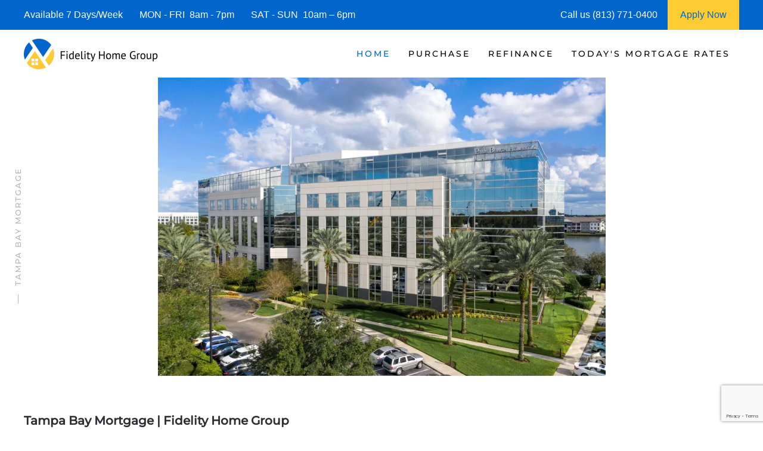

--- FILE ---
content_type: text/html; charset=UTF-8
request_url: https://www.tampabayflmortgage.com/contact/
body_size: 15233
content:
<!DOCTYPE html>
<html lang="en-US">
    <head>
        <meta charset="UTF-8">
        <meta http-equiv="X-UA-Compatible" content="IE=edge">
        <meta name="viewport" content="width=device-width, initial-scale=1">
        <link rel="shortcut icon" href="/wp-content/uploads/Tampa-Mortgage-Fidelity-Home-Group.png">
        <link rel="apple-touch-icon" href="/wp-content/uploads/Tampa-Mortgage-Fidelity-Home-Group.png">
                <meta name='robots' content='index, follow, max-image-preview:large, max-snippet:-1, max-video-preview:-1' />




	
	<title>Tampa Bay Mortgage FL Contact | Tampa Bay Mortgage</title>
<link data-rocket-prefetch href="https://js.usemessages.com" rel="dns-prefetch">
<link data-rocket-prefetch href="https://js.hs-analytics.net" rel="dns-prefetch">
<link data-rocket-prefetch href="https://js.hs-banner.com" rel="dns-prefetch">
<link data-rocket-prefetch href="https://js.hscollectedforms.net" rel="dns-prefetch">
<link data-rocket-prefetch href="https://www.gstatic.com" rel="dns-prefetch">
<link data-rocket-prefetch href="https://www.googletagmanager.com" rel="dns-prefetch">
<link data-rocket-prefetch href="https://www.google.com" rel="dns-prefetch">
<link data-rocket-prefetch href="https://cdn.userway.org" rel="dns-prefetch">
<link crossorigin data-rocket-preload as="font" href="https://www.tampabayflmortgage.com/wp-content/themes/yootheme/fonts/montserrat-552d3dce.woff2" rel="preload"><link rel="preload" data-rocket-preload as="image" imagesrcset="/wp-content/themes/yootheme/cache/54/Tampa-Bay-Mortgage-Fidelity-Home-Group-54ef4bb6.webp 225w, /wp-content/themes/yootheme/cache/5d/Tampa-Bay-Mortgage-Fidelity-Home-Group-5d8268df.webp 449w, /wp-content/themes/yootheme/cache/d3/Tampa-Bay-Mortgage-Fidelity-Home-Group-d3665ae3.webp 450w" imagesizes="(min-width: 225px) 225px" fetchpriority="high">
	<meta name="description" content="Contact Tampa Mortgage; Contact Us, Tampa Bay Mortgage Florida Contact. Contact Tampa Bay Mortgage at 813-644-2245. Tampa Mortgage Contact." />
	<link rel="canonical" href="https://www.tampabayflmortgage.com/contact/" />
	<meta property="og:locale" content="en_US" />
	<meta property="og:type" content="article" />
	<meta property="og:title" content="Contacts Us | Tampa Bay Mortgage | Tampa Mortgage Rates" />
	<meta property="og:description" content="We are Tampa Bay Mortgage Experts! See today&#039;s current Tampa Bay Mortgage Rates and request a Tampa Bay Mortgage Rate Quote." />
	<meta property="og:url" content="https://www.tampabayflmortgage.com/contact/" />
	<meta property="og:site_name" content="Tampa Bay Mortgage | Tampa Mortgage Rates | Tampa Mortgage" />
	<meta property="article:modified_time" content="2024-02-15T15:12:34+00:00" />
	<meta property="og:image" content="https://www.tampabayflmortgage.com/wp-content/uploads/Tampa-Bay-Mortgage-Company_.jpg" />
	<meta property="og:image:width" content="1920" />
	<meta property="og:image:height" content="1074" />
	<meta property="og:image:type" content="image/jpeg" />
	<meta name="twitter:card" content="summary_large_image" />
	<meta name="twitter:label1" content="Est. reading time" />
	<meta name="twitter:data1" content="1 minute" />
	


<link rel='dns-prefetch' href='//js.hs-scripts.com' />
<link rel='dns-prefetch' href='//www.googletagmanager.com' />

<style id='classic-theme-styles-inline-css'>
/*! This file is auto-generated */
.wp-block-button__link{color:#fff;background-color:#32373c;border-radius:9999px;box-shadow:none;text-decoration:none;padding:calc(.667em + 2px) calc(1.333em + 2px);font-size:1.125em}.wp-block-file__button{background:#32373c;color:#fff;text-decoration:none}
/*# sourceURL=/wp-includes/css/classic-themes.min.css */
</style>
<link rel='stylesheet' id='prefix_bootstrap-css' href='https://www.tampabayflmortgage.com/wp-content/plugins/refinance-capture/assets/css/bootstrap-4.3.1.min.css?ver=6.9' media='all' />
<link data-minify="1" rel='stylesheet' id='prefix_style-css' href='https://www.tampabayflmortgage.com/wp-content/cache/min/1/wp-content/cache/asset-cleanup/one/css/item/refinance-capture__assets__css__style-css-v14bd373577e0046be01d1e559660c8868198c321.css?ver=1768432079' media='all' />
<link rel='stylesheet' id='wpforms-classic-full-css' href='https://www.tampabayflmortgage.com/wp-content/plugins/wpforms/assets/css/frontend/classic/wpforms-full.min.css?ver=1.9.8.7' media='all' />
<link data-minify="1" href="https://www.tampabayflmortgage.com/wp-content/cache/min/1/wp-content/cache/asset-cleanup/one/css/item/yootheme__css__theme-1-css-v6a80559354e54f607aff23bc4845cf35e3492f58.css?ver=1768432079" rel="stylesheet">









<style data-eae-name="_5DMqR_8lNfDZ__">.__eae_cssd, ._5DMqR_8lNfDZ__ {unicode-bidi: bidi-override;direction: rtl;}</style>


			
			
			
			








		<style id="wp-custom-css">
			.wpforms-form button[type=submit] {
    background-color: #e44e56 !important;
    border-color: #e44e56 !important;
    color: #fff !important;
}
 
.wpforms-form button[type=submit]:hover {
    background-color: #0066cc !important;
}

html{
	font-size: 16px !important;}		</style>
		    <style id='global-styles-inline-css'>
:root{--wp--preset--aspect-ratio--square: 1;--wp--preset--aspect-ratio--4-3: 4/3;--wp--preset--aspect-ratio--3-4: 3/4;--wp--preset--aspect-ratio--3-2: 3/2;--wp--preset--aspect-ratio--2-3: 2/3;--wp--preset--aspect-ratio--16-9: 16/9;--wp--preset--aspect-ratio--9-16: 9/16;--wp--preset--color--black: #000000;--wp--preset--color--cyan-bluish-gray: #abb8c3;--wp--preset--color--white: #ffffff;--wp--preset--color--pale-pink: #f78da7;--wp--preset--color--vivid-red: #cf2e2e;--wp--preset--color--luminous-vivid-orange: #ff6900;--wp--preset--color--luminous-vivid-amber: #fcb900;--wp--preset--color--light-green-cyan: #7bdcb5;--wp--preset--color--vivid-green-cyan: #00d084;--wp--preset--color--pale-cyan-blue: #8ed1fc;--wp--preset--color--vivid-cyan-blue: #0693e3;--wp--preset--color--vivid-purple: #9b51e0;--wp--preset--gradient--vivid-cyan-blue-to-vivid-purple: linear-gradient(135deg,rgb(6,147,227) 0%,rgb(155,81,224) 100%);--wp--preset--gradient--light-green-cyan-to-vivid-green-cyan: linear-gradient(135deg,rgb(122,220,180) 0%,rgb(0,208,130) 100%);--wp--preset--gradient--luminous-vivid-amber-to-luminous-vivid-orange: linear-gradient(135deg,rgb(252,185,0) 0%,rgb(255,105,0) 100%);--wp--preset--gradient--luminous-vivid-orange-to-vivid-red: linear-gradient(135deg,rgb(255,105,0) 0%,rgb(207,46,46) 100%);--wp--preset--gradient--very-light-gray-to-cyan-bluish-gray: linear-gradient(135deg,rgb(238,238,238) 0%,rgb(169,184,195) 100%);--wp--preset--gradient--cool-to-warm-spectrum: linear-gradient(135deg,rgb(74,234,220) 0%,rgb(151,120,209) 20%,rgb(207,42,186) 40%,rgb(238,44,130) 60%,rgb(251,105,98) 80%,rgb(254,248,76) 100%);--wp--preset--gradient--blush-light-purple: linear-gradient(135deg,rgb(255,206,236) 0%,rgb(152,150,240) 100%);--wp--preset--gradient--blush-bordeaux: linear-gradient(135deg,rgb(254,205,165) 0%,rgb(254,45,45) 50%,rgb(107,0,62) 100%);--wp--preset--gradient--luminous-dusk: linear-gradient(135deg,rgb(255,203,112) 0%,rgb(199,81,192) 50%,rgb(65,88,208) 100%);--wp--preset--gradient--pale-ocean: linear-gradient(135deg,rgb(255,245,203) 0%,rgb(182,227,212) 50%,rgb(51,167,181) 100%);--wp--preset--gradient--electric-grass: linear-gradient(135deg,rgb(202,248,128) 0%,rgb(113,206,126) 100%);--wp--preset--gradient--midnight: linear-gradient(135deg,rgb(2,3,129) 0%,rgb(40,116,252) 100%);--wp--preset--font-size--small: 13px;--wp--preset--font-size--medium: 20px;--wp--preset--font-size--large: 36px;--wp--preset--font-size--x-large: 42px;--wp--preset--spacing--20: 0.44rem;--wp--preset--spacing--30: 0.67rem;--wp--preset--spacing--40: 1rem;--wp--preset--spacing--50: 1.5rem;--wp--preset--spacing--60: 2.25rem;--wp--preset--spacing--70: 3.38rem;--wp--preset--spacing--80: 5.06rem;--wp--preset--shadow--natural: 6px 6px 9px rgba(0, 0, 0, 0.2);--wp--preset--shadow--deep: 12px 12px 50px rgba(0, 0, 0, 0.4);--wp--preset--shadow--sharp: 6px 6px 0px rgba(0, 0, 0, 0.2);--wp--preset--shadow--outlined: 6px 6px 0px -3px rgb(255, 255, 255), 6px 6px rgb(0, 0, 0);--wp--preset--shadow--crisp: 6px 6px 0px rgb(0, 0, 0);}:where(.is-layout-flex){gap: 0.5em;}:where(.is-layout-grid){gap: 0.5em;}body .is-layout-flex{display: flex;}.is-layout-flex{flex-wrap: wrap;align-items: center;}.is-layout-flex > :is(*, div){margin: 0;}body .is-layout-grid{display: grid;}.is-layout-grid > :is(*, div){margin: 0;}:where(.wp-block-columns.is-layout-flex){gap: 2em;}:where(.wp-block-columns.is-layout-grid){gap: 2em;}:where(.wp-block-post-template.is-layout-flex){gap: 1.25em;}:where(.wp-block-post-template.is-layout-grid){gap: 1.25em;}.has-black-color{color: var(--wp--preset--color--black) !important;}.has-cyan-bluish-gray-color{color: var(--wp--preset--color--cyan-bluish-gray) !important;}.has-white-color{color: var(--wp--preset--color--white) !important;}.has-pale-pink-color{color: var(--wp--preset--color--pale-pink) !important;}.has-vivid-red-color{color: var(--wp--preset--color--vivid-red) !important;}.has-luminous-vivid-orange-color{color: var(--wp--preset--color--luminous-vivid-orange) !important;}.has-luminous-vivid-amber-color{color: var(--wp--preset--color--luminous-vivid-amber) !important;}.has-light-green-cyan-color{color: var(--wp--preset--color--light-green-cyan) !important;}.has-vivid-green-cyan-color{color: var(--wp--preset--color--vivid-green-cyan) !important;}.has-pale-cyan-blue-color{color: var(--wp--preset--color--pale-cyan-blue) !important;}.has-vivid-cyan-blue-color{color: var(--wp--preset--color--vivid-cyan-blue) !important;}.has-vivid-purple-color{color: var(--wp--preset--color--vivid-purple) !important;}.has-black-background-color{background-color: var(--wp--preset--color--black) !important;}.has-cyan-bluish-gray-background-color{background-color: var(--wp--preset--color--cyan-bluish-gray) !important;}.has-white-background-color{background-color: var(--wp--preset--color--white) !important;}.has-pale-pink-background-color{background-color: var(--wp--preset--color--pale-pink) !important;}.has-vivid-red-background-color{background-color: var(--wp--preset--color--vivid-red) !important;}.has-luminous-vivid-orange-background-color{background-color: var(--wp--preset--color--luminous-vivid-orange) !important;}.has-luminous-vivid-amber-background-color{background-color: var(--wp--preset--color--luminous-vivid-amber) !important;}.has-light-green-cyan-background-color{background-color: var(--wp--preset--color--light-green-cyan) !important;}.has-vivid-green-cyan-background-color{background-color: var(--wp--preset--color--vivid-green-cyan) !important;}.has-pale-cyan-blue-background-color{background-color: var(--wp--preset--color--pale-cyan-blue) !important;}.has-vivid-cyan-blue-background-color{background-color: var(--wp--preset--color--vivid-cyan-blue) !important;}.has-vivid-purple-background-color{background-color: var(--wp--preset--color--vivid-purple) !important;}.has-black-border-color{border-color: var(--wp--preset--color--black) !important;}.has-cyan-bluish-gray-border-color{border-color: var(--wp--preset--color--cyan-bluish-gray) !important;}.has-white-border-color{border-color: var(--wp--preset--color--white) !important;}.has-pale-pink-border-color{border-color: var(--wp--preset--color--pale-pink) !important;}.has-vivid-red-border-color{border-color: var(--wp--preset--color--vivid-red) !important;}.has-luminous-vivid-orange-border-color{border-color: var(--wp--preset--color--luminous-vivid-orange) !important;}.has-luminous-vivid-amber-border-color{border-color: var(--wp--preset--color--luminous-vivid-amber) !important;}.has-light-green-cyan-border-color{border-color: var(--wp--preset--color--light-green-cyan) !important;}.has-vivid-green-cyan-border-color{border-color: var(--wp--preset--color--vivid-green-cyan) !important;}.has-pale-cyan-blue-border-color{border-color: var(--wp--preset--color--pale-cyan-blue) !important;}.has-vivid-cyan-blue-border-color{border-color: var(--wp--preset--color--vivid-cyan-blue) !important;}.has-vivid-purple-border-color{border-color: var(--wp--preset--color--vivid-purple) !important;}.has-vivid-cyan-blue-to-vivid-purple-gradient-background{background: var(--wp--preset--gradient--vivid-cyan-blue-to-vivid-purple) !important;}.has-light-green-cyan-to-vivid-green-cyan-gradient-background{background: var(--wp--preset--gradient--light-green-cyan-to-vivid-green-cyan) !important;}.has-luminous-vivid-amber-to-luminous-vivid-orange-gradient-background{background: var(--wp--preset--gradient--luminous-vivid-amber-to-luminous-vivid-orange) !important;}.has-luminous-vivid-orange-to-vivid-red-gradient-background{background: var(--wp--preset--gradient--luminous-vivid-orange-to-vivid-red) !important;}.has-very-light-gray-to-cyan-bluish-gray-gradient-background{background: var(--wp--preset--gradient--very-light-gray-to-cyan-bluish-gray) !important;}.has-cool-to-warm-spectrum-gradient-background{background: var(--wp--preset--gradient--cool-to-warm-spectrum) !important;}.has-blush-light-purple-gradient-background{background: var(--wp--preset--gradient--blush-light-purple) !important;}.has-blush-bordeaux-gradient-background{background: var(--wp--preset--gradient--blush-bordeaux) !important;}.has-luminous-dusk-gradient-background{background: var(--wp--preset--gradient--luminous-dusk) !important;}.has-pale-ocean-gradient-background{background: var(--wp--preset--gradient--pale-ocean) !important;}.has-electric-grass-gradient-background{background: var(--wp--preset--gradient--electric-grass) !important;}.has-midnight-gradient-background{background: var(--wp--preset--gradient--midnight) !important;}.has-small-font-size{font-size: var(--wp--preset--font-size--small) !important;}.has-medium-font-size{font-size: var(--wp--preset--font-size--medium) !important;}.has-large-font-size{font-size: var(--wp--preset--font-size--large) !important;}.has-x-large-font-size{font-size: var(--wp--preset--font-size--x-large) !important;}
/*# sourceURL=global-styles-inline-css */
</style>
<meta name="generator" content="WP Rocket 3.20.3" data-wpr-features="wpr_defer_js wpr_minify_concatenate_js wpr_preconnect_external_domains wpr_auto_preload_fonts wpr_oci wpr_minify_css wpr_preload_links wpr_desktop" /></head>
    <body data-rsssl=1 class="wp-singular page-template-default page page-id-489 wp-theme-yootheme">
<script data-cfasync="false" data-pagespeed-no-defer>
	var gtm4wp_datalayer_name = "dataLayer";
	var dataLayer = dataLayer || [];
</script>
<script src="https://www.tampabayflmortgage.com/wp-content/plugins/refinance-capture/assets/js/jquery.min.js?ver=6.9" id="prefix_jquery-js" data-rocket-defer defer></script>


<script src="https://www.googletagmanager.com/gtag/js?id=GT-MRLXR58" id="google_gtagjs-js" async></script>
<script id="google_gtagjs-js-after">
window.dataLayer = window.dataLayer || [];function gtag(){dataLayer.push(arguments);}
gtag("set","linker",{"domains":["www.tampabayflmortgage.com"]});
gtag("js", new Date());
gtag("set", "developer_id.dZTNiMT", true);
gtag("config", "GT-MRLXR58");
//# sourceURL=google_gtagjs-js-after
</script>
<script> var __eae_open = function (str) { document.location.href = __eae_decode(str); }; var __eae_decode = function (str) { return str.replace(/[a-zA-Z]/g, function(c) { return String.fromCharCode( (c <= "Z" ? 90 : 122) >= (c = c.charCodeAt(0) + 13) ? c : c - 26 ); }); }; var __eae_decode_emails = function () { var __eae_emails = document.querySelectorAll(".__eae_r13"); for (var i = 0; i < __eae_emails.length; i++) { __eae_emails[i].textContent = __eae_decode(__eae_emails[i].textContent); } }; if (document.readyState !== "loading") { __eae_decode_emails(); } else if (document.addEventListener) { document.addEventListener("DOMContentLoaded", __eae_decode_emails); } else { document.attachEvent("onreadystatechange", function () { if (document.readyState !== "loading") __eae_decode_emails(); }); } var _6fSA__YgM6W3x__ = function (str) { var r = function (a, d) { var map = "!\"#$%&'()*+,-./0123456789:;<=>?@ABCDEFGHIJKLMNOPQRSTUVWXYZ[\\]^_`abcdefghijklmnopqrstuvwxyz{|}~"; for (var i = 0; i < a.length; i++) { var pos = map.indexOf(a[i]); d += pos >= 0 ? map[(pos + 47) % 94] : a[i]; } return d; }; window.location.href = r(str, ""); }; document.addEventListener("copy", function (event) { if ( NodeList.prototype.forEach === undefined || Array.from === undefined || String.prototype.normalize === undefined || ! event.clipboardData ) { return; } var encoded = []; var copiedText = window.getSelection().toString().trim(); document.querySelectorAll( "." + document.querySelector("style[data-eae-name]").dataset.eaeName ).forEach(function (item) { encoded.push(item.innerText.trim()); }); if (! encoded.length) { return; } encoded.filter(function (value, index, self) { return self.indexOf(value) === index; }).map(function (item) { return { original: new RegExp(item.replace(/[-\/\\^$*+?.()|[\]{}]/g, "\\$&"), "ig"), reverse: Array.from(item.normalize("NFC")) .reverse() .join('') .replace(/[()]/g, "__eae__") }; }).forEach(function (item) { copiedText = copiedText.replace( item.original, item.reverse.replace("__eae__", "(").replace("__eae__", ")") ) }); event.clipboardData.setData("text/plain", copiedText); event.preventDefault(); }); </script>


<script  data-wpacu-inline-js-file="1">
document.addEventListener('DOMContentLoaded', function() {
/*! YOOtheme Pro v4.5.33 | https://yootheme.com */

(function(){"use strict";function e(t,n={}){a("js",new Date),a("config",t,n),o(`https://www.googletagmanager.com/gtag/js?id=${t}`)}function a(){let{dataLayer:t}=window;t||(t=window.dataLayer=[]),t.push(arguments)}function o(t){const n=document.createElement("script");n.src=t,n.async=!0,document.head.appendChild(n)}(window.$load||(window.$load=[])).push(({google_analytics:t,google_analytics_anonymize:n},c)=>{e(t,{anonymize_ip:n}),c()})})();
});
</script>




        
			
			
<style>
             #top-info-bar{
                 height:50px;
                 background:#0066cc;
                 color:#fff;
                 padding:0px 40px;
                 display:inline-table;
                 width:100%
             }
             
             .middle-cell{
                 display: table-cell;
                 vertical-align: middle;
             }
             
                @media screen and (max-width: 950px) {
                      #top-info-bar {
                        display:none;
                      }
                }
            </style>
			<div  id="top-info-bar">
			    <div  class="middle-cell">
			        Available 7 Days/Week &nbsp;&nbsp;&nbsp;&nbsp;&nbsp;
			        MON - FRI &nbsp;8am - 7pm &nbsp;&nbsp;&nbsp;&nbsp;&nbsp;
			        SAT - SUN &nbsp;10am – 6pm
			    </div>
			    <div  class="middle-cell" style="width:180px;">Call us (813) 771-0400</div>
			    <a style="height: 100%;display: table-cell;background: #ffcc33;text-align: center;width: 120px;"  href="https://fidelityhomegroup.loanzify.io/register" target="_blank">
			        <span style="line-height: 50px;color: #0066cc;">Apply Now</span>
			    </a>
			</div>
			
			
			
        <div  class="tm-page">

                        


<header  class="tm-header-mobile uk-hidden@m">


        <div  uk-sticky show-on-up animation="uk-animation-slide-top" cls-active="uk-navbar-sticky" sel-target=".uk-navbar-container">
    
        <div class="uk-navbar-container">

            <div class="uk-container uk-container-expand">
                <nav class="uk-navbar" uk-navbar="{&quot;align&quot;:&quot;left&quot;,&quot;container&quot;:&quot;.tm-header-mobile &gt; [uk-sticky]&quot;,&quot;boundary&quot;:&quot;.tm-header-mobile .uk-navbar-container&quot;}">

                                        <div class="uk-navbar-left">

                        
                                                    <a uk-toggle href="#tm-dialog-mobile" class="uk-navbar-toggle">

        
        <div uk-navbar-toggle-icon></div>

        
    </a>                        
                        
                    </div>
                    
                                        <div class="uk-navbar-center">

                                                    <a href="https://www.tampabayflmortgage.com/" aria-label="Back to home" class="uk-logo uk-navbar-item">
    <picture>
<source type="image/webp" srcset="/wp-content/themes/yootheme/cache/49/Tampa-Bay-Mortgage-Fidelity-Home-Group-49c0f8a5.webp 205w, /wp-content/themes/yootheme/cache/45/Tampa-Bay-Mortgage-Fidelity-Home-Group-45c16c93.webp 410w" sizes="(min-width: 205px) 205px">
<img alt="Tampa Bay Mortgage | Tampa Mortgage Lender" loading="eager" src="/wp-content/themes/yootheme/cache/18/Tampa-Bay-Mortgage-Fidelity-Home-Group-1877ba39.png" width="205" height="50">
</picture></a>                        
                        
                    </div>
                    
                    
                </nav>
            </div>

        </div>

        </div>
    



        <div  id="tm-dialog-mobile" uk-offcanvas="container: true; overlay: true" mode="push">
        <div class="uk-offcanvas-bar uk-flex uk-flex-column">

                        <button class="uk-offcanvas-close uk-close-large" type="button" uk-close uk-toggle="cls: uk-close-large; mode: media; media: @s"></button>
            
                        <div class="uk-margin-auto-bottom">
                
<div class="uk-panel widget widget_nav_menu" id="nav_menu-3">

    
    
<ul class="uk-nav uk-nav-default">
    
	<li class="menu-item menu-item-type-post_type menu-item-object-page menu-item-home current-menu-ancestor current-menu-parent current_page_parent current_page_ancestor menu-item-has-children uk-active uk-parent"><a href="https://www.tampabayflmortgage.com/">Home</a>
	<ul class="uk-nav-sub">

		<li class="menu-item menu-item-type-post_type menu-item-object-page"><a href="https://www.tampabayflmortgage.com/about/">Fidelity Home Group</a></li>
		<li class="menu-item menu-item-type-post_type menu-item-object-page current-menu-item page_item page-item-489 current_page_item uk-active"><a href="https://www.tampabayflmortgage.com/contact/">Contacts Us</a></li>
		<li class="menu-item menu-item-type-post_type menu-item-object-page"><a href="https://www.tampabayflmortgage.com/tampa-mortgage-reviews/">Reviews</a></li></ul></li>
	<li class="menu-item menu-item-type-post_type menu-item-object-page menu-item-has-children uk-parent"><a href="https://www.tampabayflmortgage.com/tampa-home-purchase-mortgage/">Purchase</a>
	<ul class="uk-nav-sub">

		<li class="menu-item menu-item-type-post_type menu-item-object-page"><a href="https://www.tampabayflmortgage.com/tampa-mortgage-qualifier/">| Home Purchase Qualifier |</a></li>
		<li class="menu-item menu-item-type-post_type menu-item-object-page"><a href="https://www.tampabayflmortgage.com/purchase-rate-quote/">| Purchase Rate Quote |</a></li>
		<li class="menu-item menu-item-type-custom menu-item-object-custom"><a href="https://fidelityhomegroup.loanzify.io/register" target="_blank">Apply Now</a></li>
		<li class="menu-item menu-item-type-post_type menu-item-object-page"><a href="https://www.tampabayflmortgage.com/home-affordability-calculator/">Home Affordability Calculator</a></li>
		<li class="menu-item menu-item-type-post_type menu-item-object-page"><a href="https://www.tampabayflmortgage.com/tampa-mortgage-calculator/">Mortgage Calculator</a></li>
		<li class="menu-item menu-item-type-post_type menu-item-object-page menu-item-has-children uk-parent"><a href="https://www.tampabayflmortgage.com/tampa-mortgage-programs/">Mortgage Programs</a>
		<ul>

			<li class="menu-item menu-item-type-post_type menu-item-object-page"><a href="https://www.tampabayflmortgage.com/tampa-bay-condo-financing/">Condo Mortgages</a></li>
			<li class="menu-item menu-item-type-post_type menu-item-object-page"><a href="https://www.tampabayflmortgage.com/tampa-bay-condo-financing/">Condotel Mortgages</a></li></ul></li></ul></li>
	<li class="menu-item menu-item-type-post_type menu-item-object-page menu-item-has-children uk-parent"><a href="https://www.tampabayflmortgage.com/tampa-mortgage-refinance/">Refinance</a>
	<ul class="uk-nav-sub">

		<li class="menu-item menu-item-type-post_type menu-item-object-page"><a href="https://www.tampabayflmortgage.com/refinance-rate-quote/">| Refinance Rate Quote |</a></li>
		<li class="menu-item menu-item-type-custom menu-item-object-custom"><a href="https://fidelityhomegroup.loanzify.io/register" target="_blank">Apply Now</a></li>
		<li class="menu-item menu-item-type-post_type menu-item-object-page"><a href="https://www.tampabayflmortgage.com/tampa-mortgage-calculator/">Mortgage Calculator</a></li>
		<li class="menu-item menu-item-type-post_type menu-item-object-page menu-item-has-children uk-parent"><a href="https://www.tampabayflmortgage.com/tampa-mortgage-programs/">Mortgage Programs</a>
		<ul>

			<li class="menu-item menu-item-type-post_type menu-item-object-page"><a href="https://www.tampabayflmortgage.com/tampa-bay-condo-financing/">Condo Mortgages</a></li>
			<li class="menu-item menu-item-type-post_type menu-item-object-page"><a href="https://www.tampabayflmortgage.com/tampa-bay-condo-financing/">Condotel Mortgages</a></li></ul></li></ul></li>
	<li class="menu-item menu-item-type-post_type menu-item-object-page menu-item-has-children uk-parent"><a href="https://www.tampabayflmortgage.com/tampa-mortgage-rates/">Today's Mortgage Rates</a>
	<ul class="uk-nav-sub">

		<li class="menu-item menu-item-type-post_type menu-item-object-page"><a href="https://www.tampabayflmortgage.com/tampa-mortgage-qualifier/">| Home Purchase Qualifier |</a></li>
		<li class="menu-item menu-item-type-post_type menu-item-object-page"><a href="https://www.tampabayflmortgage.com/tampa-mortgage-rate-quote/">| Mortgage Rate Quote |</a></li>
		<li class="menu-item menu-item-type-custom menu-item-object-custom"><a href="https://fidelityhomegroup.loanzify.io/register" target="_blank">Apply Now</a></li></ul></li></ul>

</div>
            </div>
            
            
        </div>
    </div>
    
    
    

</header>




<header  class="tm-header uk-visible@m">



        <div  uk-sticky media="@m" cls-active="uk-navbar-sticky" sel-target=".uk-navbar-container">
    
        <div class="uk-navbar-container">

            <div class="uk-container uk-container-expand">
                <nav class="uk-navbar" uk-navbar="{&quot;align&quot;:&quot;left&quot;,&quot;container&quot;:&quot;.tm-header &gt; [uk-sticky]&quot;,&quot;boundary&quot;:&quot;.tm-header .uk-navbar-container&quot;}">

                                        <div class="uk-navbar-left">

                                                    <a href="https://www.tampabayflmortgage.com/" aria-label="Back to home" class="uk-logo uk-navbar-item">
    <picture>
<source type="image/webp" srcset="/wp-content/themes/yootheme/cache/54/Tampa-Bay-Mortgage-Fidelity-Home-Group-54ef4bb6.webp 225w, /wp-content/themes/yootheme/cache/5d/Tampa-Bay-Mortgage-Fidelity-Home-Group-5d8268df.webp 449w, /wp-content/themes/yootheme/cache/d3/Tampa-Bay-Mortgage-Fidelity-Home-Group-d3665ae3.webp 450w" sizes="(min-width: 225px) 225px">
<img fetchpriority="high" alt="Tampa Bay Mortgage | Tampa Mortgage Lender" loading="eager" src="/wp-content/themes/yootheme/cache/05/Tampa-Bay-Mortgage-Fidelity-Home-Group-0558092a.png" width="225" height="55">
</picture></a>                        
                        
                        
                    </div>
                    
                    
                                        <div class="uk-navbar-right">

                                                    
<ul class="uk-navbar-nav">
    
	<li class="menu-item menu-item-type-post_type menu-item-object-page menu-item-home current-menu-ancestor current-menu-parent current_page_parent current_page_ancestor menu-item-has-children uk-active uk-parent"><a href="https://www.tampabayflmortgage.com/">Home</a>
	<div class="uk-drop uk-navbar-dropdown"><div><ul class="uk-nav uk-navbar-dropdown-nav">

		<li class="menu-item menu-item-type-post_type menu-item-object-page"><a href="https://www.tampabayflmortgage.com/about/">Fidelity Home Group</a></li>
		<li class="menu-item menu-item-type-post_type menu-item-object-page current-menu-item page_item page-item-489 current_page_item uk-active"><a href="https://www.tampabayflmortgage.com/contact/">Contacts Us</a></li>
		<li class="menu-item menu-item-type-post_type menu-item-object-page"><a href="https://www.tampabayflmortgage.com/tampa-mortgage-reviews/">Reviews</a></li></ul></div></div></li>
	<li class="menu-item menu-item-type-post_type menu-item-object-page menu-item-has-children uk-parent"><a href="https://www.tampabayflmortgage.com/tampa-home-purchase-mortgage/">Purchase</a>
	<div class="uk-drop uk-navbar-dropdown"><div><ul class="uk-nav uk-navbar-dropdown-nav">

		<li class="menu-item menu-item-type-post_type menu-item-object-page"><a href="https://www.tampabayflmortgage.com/tampa-mortgage-qualifier/">| Home Purchase Qualifier |</a></li>
		<li class="menu-item menu-item-type-post_type menu-item-object-page"><a href="https://www.tampabayflmortgage.com/purchase-rate-quote/">| Purchase Rate Quote |</a></li>
		<li class="menu-item menu-item-type-custom menu-item-object-custom"><a href="https://fidelityhomegroup.loanzify.io/register" target="_blank">Apply Now</a></li>
		<li class="menu-item menu-item-type-post_type menu-item-object-page"><a href="https://www.tampabayflmortgage.com/home-affordability-calculator/">Home Affordability Calculator</a></li>
		<li class="menu-item menu-item-type-post_type menu-item-object-page"><a href="https://www.tampabayflmortgage.com/tampa-mortgage-calculator/">Mortgage Calculator</a></li>
		<li class="menu-item menu-item-type-post_type menu-item-object-page menu-item-has-children uk-parent"><a href="https://www.tampabayflmortgage.com/tampa-mortgage-programs/">Mortgage Programs</a>
		<ul class="uk-nav-sub">

			<li class="menu-item menu-item-type-post_type menu-item-object-page"><a href="https://www.tampabayflmortgage.com/tampa-bay-condo-financing/">Condo Mortgages</a></li>
			<li class="menu-item menu-item-type-post_type menu-item-object-page"><a href="https://www.tampabayflmortgage.com/tampa-bay-condo-financing/">Condotel Mortgages</a></li></ul></li></ul></div></div></li>
	<li class="menu-item menu-item-type-post_type menu-item-object-page menu-item-has-children uk-parent"><a href="https://www.tampabayflmortgage.com/tampa-mortgage-refinance/">Refinance</a>
	<div class="uk-drop uk-navbar-dropdown"><div><ul class="uk-nav uk-navbar-dropdown-nav">

		<li class="menu-item menu-item-type-post_type menu-item-object-page"><a href="https://www.tampabayflmortgage.com/refinance-rate-quote/">| Refinance Rate Quote |</a></li>
		<li class="menu-item menu-item-type-custom menu-item-object-custom"><a href="https://fidelityhomegroup.loanzify.io/register" target="_blank">Apply Now</a></li>
		<li class="menu-item menu-item-type-post_type menu-item-object-page"><a href="https://www.tampabayflmortgage.com/tampa-mortgage-calculator/">Mortgage Calculator</a></li>
		<li class="menu-item menu-item-type-post_type menu-item-object-page menu-item-has-children uk-parent"><a href="https://www.tampabayflmortgage.com/tampa-mortgage-programs/">Mortgage Programs</a>
		<ul class="uk-nav-sub">

			<li class="menu-item menu-item-type-post_type menu-item-object-page"><a href="https://www.tampabayflmortgage.com/tampa-bay-condo-financing/">Condo Mortgages</a></li>
			<li class="menu-item menu-item-type-post_type menu-item-object-page"><a href="https://www.tampabayflmortgage.com/tampa-bay-condo-financing/">Condotel Mortgages</a></li></ul></li></ul></div></div></li>
	<li class="menu-item menu-item-type-post_type menu-item-object-page menu-item-has-children uk-parent"><a href="https://www.tampabayflmortgage.com/tampa-mortgage-rates/">Today's Mortgage Rates</a>
	<div class="uk-drop uk-navbar-dropdown"><div><ul class="uk-nav uk-navbar-dropdown-nav">

		<li class="menu-item menu-item-type-post_type menu-item-object-page"><a href="https://www.tampabayflmortgage.com/tampa-mortgage-qualifier/">| Home Purchase Qualifier |</a></li>
		<li class="menu-item menu-item-type-post_type menu-item-object-page"><a href="https://www.tampabayflmortgage.com/tampa-mortgage-rate-quote/">| Mortgage Rate Quote |</a></li>
		<li class="menu-item menu-item-type-custom menu-item-object-custom"><a href="https://fidelityhomegroup.loanzify.io/register" target="_blank">Apply Now</a></li></ul></div></div></li></ul>
                        
                                                                            
                    </div>
                    
                </nav>
            </div>

        </div>

        </div>
    







</header>

            
            
            
<div  class="uk-section-default uk-section uk-section-xsmall uk-padding-remove-top">
    
        
        
                <div  class="uk-position-relative">        
            
                                <div  class="uk-container">                
                    <div class="uk-grid tm-grid-expand uk-child-width-1-1 uk-grid-margin">
<div class="uk-width-1-1@m">
    
        
            
            
            
                
                    
<div class="uk-margin uk-text-center">
        <picture>
<source type="image/webp" srcset="/wp-content/themes/yootheme/cache/87/4700-Millenia-Blvd-Fidelity-Home-Group-87668439.webp 751w, /wp-content/themes/yootheme/cache/c9/4700-Millenia-Blvd-Fidelity-Home-Group-c9ece0f9.webp 768w, /wp-content/themes/yootheme/cache/3a/4700-Millenia-Blvd-Fidelity-Home-Group-3a069f4a.webp 1024w, /wp-content/themes/yootheme/cache/ed/4700-Millenia-Blvd-Fidelity-Home-Group-ed2a2e82.webp 1351w" sizes="(min-width: 751px) 751px">
<img decoding="async" src="/wp-content/themes/yootheme/cache/72/4700-Millenia-Blvd-Fidelity-Home-Group-72e4de23.jpeg" width="751" height="500" class="el-image" alt="Florida Condotel Mortgage" loading="lazy">
</picture>    
    
</div>
                
            
        
    
</div></div>
                                </div>                
            
                    <div class="tm-section-title uk-position-center-left uk-position-medium uk-text-nowrap uk-visible@l">                <div class="tm-rotate-180">Tampa Bay Mortgage</div>
            </div>        </div>
        
    
</div>
<div  class="uk-section-default uk-section uk-section-small uk-padding-remove-bottom">
    
        
        
        
            
                                <div class="uk-container">                
                    <div class="uk-grid tm-grid-expand uk-child-width-1-1 uk-grid-margin">
<div class="uk-width-1-1">
    
        
            
            
            
                
                    <div class="uk-panel uk-text-lead uk-margin"><p><strong>Tampa Bay Mortgage | Fidelity Home Group<br />NMLS ID 1834853</strong></p>
<p>401 East Jackson Street, Suite 2340 <span itemprop="addressLocality">Tampa</span>, <span itemprop="addressRegion">FL</span><span itemprop="postalCode">33602</span></p>
<p>Hours of Operation:</p>
<p>Monday – Friday 8am to 7pm EST<br />Saturday – Sunday 10am to 6 pm EST</p>
<p>Phone:        <a href="tel:18137710400">813-771-0400</a><br />Email:         <a href="javascript:_6fSA__YgM6W3x__('>2:=E@i96==@o7:56=:EJ9@>68C@FA]4@>');">click to email</a></p></div>
                
            
        
    
</div></div><div class="uk-grid tm-grid-expand uk-child-width-1-1 uk-grid-margin">
<div class="uk-width-1-1">
    
        
            
            
            
                
                    
<h1>        Use form below to send us a message:    </h1>
                
            
        
    
</div></div><div class="uk-grid tm-grid-expand uk-child-width-1-1 uk-grid-margin">
<div class="uk-width-1-1">
    
        
            
            
            
                
                    <div><div class="wpforms-container wpforms-container-full wpforms-form-abandonment" id="wpforms-666"><form id="wpforms-form-666" class="wpforms-validate wpforms-form" data-formid="666" method="post" enctype="multipart/form-data" action="/contact/" data-token="7c1bbe14ff628894083c94b297a5c033" data-token-time="1769343285"><noscript class="wpforms-error-noscript">Please enable JavaScript in your browser to complete this form.</noscript><div class="wpforms-field-container"><div id="wpforms-666-field_0-container" class="wpforms-field wpforms-field-name" data-field-id="0"><label class="wpforms-field-label">Name <span class="wpforms-required-label">*</span></label><div class="wpforms-field-row wpforms-field-medium"><div class="wpforms-field-row-block wpforms-first wpforms-one-half"><input type="text" id="wpforms-666-field_0" class="wpforms-field-name-first wpforms-field-required" name="wpforms[fields][0][first]" required><label for="wpforms-666-field_0" class="wpforms-field-sublabel after">First</label></div><div class="wpforms-field-row-block wpforms-one-half"><input type="text" id="wpforms-666-field_0-last" class="wpforms-field-name-last wpforms-field-required" name="wpforms[fields][0][last]" required><label for="wpforms-666-field_0-last" class="wpforms-field-sublabel after">Last</label></div></div></div><div id="wpforms-666-field_1-container" class="wpforms-field wpforms-field-email" data-field-id="1"><label class="wpforms-field-label" for="wpforms-666-field_1">Email <span class="wpforms-required-label">*</span></label><input type="email" id="wpforms-666-field_1" class="wpforms-field-medium wpforms-field-required" name="wpforms[fields][1]" spellcheck="false" required></div><div id="wpforms-666-field_2-container" class="wpforms-field wpforms-field-textarea" data-field-id="2"><label class="wpforms-field-label" for="wpforms-666-field_2">Comment or Message <span class="wpforms-required-label">*</span></label><textarea id="wpforms-666-field_2" class="wpforms-field-medium wpforms-field-required" name="wpforms[fields][2]" required></textarea></div><div id="wpforms-666-field_3-container" class="wpforms-field wpforms-field-captcha" data-field-id="3"><label class="wpforms-field-label" for="wpforms-666-field_3">Please Complete <span class="wpforms-required-label">*</span></label>			<div class="wpforms-captcha-math">
				<span id="wpforms-666-field_3-question" class="wpforms-captcha-equation">
											<span class="n1"></span>
						<span class="cal"></span>
						<span class="n2"></span>
											<span class="e">=</span>
				</span>
				<input type="text" id="wpforms-666-field_3" class="wpforms-field-medium wpforms-field-required a" data-rule-wpf-captcha="math" data-is-wrapped-field="1" name="wpforms[fields][3][a]" aria-describedby="wpforms-666-field_3-question" required>				<input type="hidden" name="wpforms[fields][3][cal]" class="cal">
				<input type="hidden" name="wpforms[fields][3][n2]" class="n2">
				<input type="hidden" name="wpforms[fields][3][n1]" class="n1">
			</div>
			</div></div><div class="wpforms-field wpforms-field-hp"><label for="wpforms-666-field-hp" class="wpforms-field-label">Website</label><input type="text" name="wpforms[hp]" id="wpforms-666-field-hp" class="wpforms-field-medium"></div><div class="wpforms-recaptcha-container wpforms-is-recaptcha wpforms-is-recaptcha-type-v3" ><input type="hidden" name="wpforms[recaptcha]" value=""></div><div class="wpforms-submit-container" ><input type="hidden" name="wpforms[id]" value="666"><input type="hidden" name="page_title" value="Contacts Us"><input type="hidden" name="page_url" value="https://www.tampabayflmortgage.com/contact/"><input type="hidden" name="url_referer" value=""><input type="hidden" name="page_id" value="489"><input type="hidden" name="wpforms[post_id]" value="489"><button type="submit" name="wpforms[submit]" id="wpforms-submit-666" class="wpforms-submit" data-alt-text="Sending..." data-submit-text="Submit" aria-live="assertive" value="wpforms-submit">Submit</button></div></form></div>  </div>
                
            
        
    
</div></div>
                                </div>                
            
        
    
</div>
<div  class="uk-section-primary">
        <div  data-src="/wp-content/uploads/Tampa-Bay-Mortgage-Rates-.jpg" data-sources="[{&quot;type&quot;:&quot;image\/webp&quot;,&quot;srcset&quot;:&quot;\/wp-content\/themes\/yootheme\/cache\/d9\/Tampa-Bay-Mortgage-Rates--d99be595.webp 1920w&quot;,&quot;sizes&quot;:&quot;(max-aspect-ratio: 1920\/1074) 179vh&quot;}]" uk-img class="uk-background-norepeat uk-background-cover uk-background-center-center uk-section uk-section-small uk-flex" style="min-height: 80vh">    
        
        
                <div class="uk-position-relative uk-width-1-1 uk-flex uk-flex-middle">        
                        <div class="uk-width-1-1">
            
                                <div class="uk-container uk-container-small">                
                    <div class="uk-grid tm-grid-expand uk-child-width-1-1 uk-grid-margin">
<div class="uk-width-1-1@m">
    
        
            
            
            
                
                    
<h3 class="uk-h3 uk-text-center">        Get Pre-Approved by Tampa Bay Mortgage Experts    </h3>
<div class="uk-margin uk-text-center">
    
    
        
        
<a class="el-content uk-button uk-button-danger uk-button-large uk-flex-inline uk-flex-center uk-flex-middle" title="Tampa Bay Mortgage Pre-Approval" href="https://fidelityhomegroup.loanzify.io/register" target="_blank">
        <span class="uk-margin-small-right" uk-icon="arrow-right"></span>    
        Start your Tampa Bay Mortgage Pre-Approval    
    
</a>


        
    
    
</div>

                
            
        
    
</div></div>
                                </div>                
                        </div>
            
                    <div class="tm-section-title uk-position-center-left uk-position-medium uk-text-nowrap uk-visible@l">                <div class="tm-rotate-180">Tampa Bay Mortgage</div>
            </div>        </div>
        
        </div>
    
</div>        
            </main>

            
                        <footer >
                
<div  class="uk-section-default uk-section uk-section-xsmall" uk-scrollspy="target: [uk-scrollspy-class]; cls: uk-animation-slide-left-small; delay: false;">
    
        
        
        
            
                                <div class="uk-container">                
                    <div class="uk-grid tm-grid-expand uk-grid-margin" uk-grid>
<div class="uk-grid-item-match uk-flex-middle uk-width-1-3@m">
    
        
            
            
                        <div class="uk-panel uk-width-1-1">            
                
                    
<div class="uk-margin uk-text-left@m uk-text-center" uk-scrollspy-class>
        <a class="el-link" href="https://www.tampabayflmortgage.com/"><picture>
<source type="image/webp" srcset="/wp-content/themes/yootheme/cache/93/Tampa-Mortgage-Fidelity-Home-Group-933e5a67.webp 60w, /wp-content/themes/yootheme/cache/b0/Tampa-Mortgage-Fidelity-Home-Group-b036fe94.webp 120w" sizes="(min-width: 60px) 60px">
<img src="/wp-content/themes/yootheme/cache/49/Tampa-Mortgage-Fidelity-Home-Group-49c72bf7.png" width="60" height="60" class="el-image" alt="Tampa Mortgage | Tampa Bay Mortgage | Tampa Mortgage Rates" loading="lazy">
</picture></a>    
    
</div>
                
                        </div>            
        
    
</div>
<div class="uk-grid-item-match uk-flex-middle uk-width-1-3@m">
    
        
            
            
                        <div class="uk-panel uk-width-1-1">            
                
                    
<div class="uk-text-center" uk-scrollspy-class="uk-animation-slide-bottom-small">
    <ul class="uk-margin-remove-bottom uk-subnav  uk-subnav-divider uk-flex-center" uk-margin>        <li class="el-item">
    <a class="el-link" href="https://fidelityhomegroup.loanzify.io/register" target="_blank">APPLY</a></li>
        <li class="el-item">
    <a class="el-link" href="/contact">CONTACT</a></li>
        <li class="el-item">
    <a class="el-link" href="https://fidelityhomegroup.loanzify.io/login" target="_blank">LOGIN</a></li>
        </ul>
</div>
                
                        </div>            
        
    
</div>
<div class="uk-grid-item-match uk-flex-middle uk-width-1-3@m">
    
        
            
            
                        <div class="uk-panel uk-width-1-1">            
                
                    
<div class="uk-margin uk-text-right@m uk-text-center" uk-scrollspy-class="uk-animation-slide-right-small">    <ul class="uk-child-width-auto uk-grid-small uk-flex-inline uk-flex-middle" uk-grid>
            <li class="el-item">
<a class="el-link uk-link-muted" href="https://www.tiktok.com/@fidelityhomegroup" target="_blank" rel="noreferrer"><span uk-icon="icon: tiktok;"></span></a></li>
            <li class="el-item">
<a class="el-link uk-link-muted" href="https://www.instagram.com/fidelityhomegroup/" target="_blank" rel="noreferrer"><span uk-icon="icon: instagram;"></span></a></li>
            <li class="el-item">
<a class="el-link uk-link-muted" href="https://twitter.com/fidelityhomegrp" target="_blank" rel="noreferrer"><span uk-icon="icon: twitter;"></span></a></li>
            <li class="el-item">
<a class="el-link uk-link-muted" href="https://www.youtube.com/@fidelityhomegroup" target="_blank" rel="noreferrer"><span uk-icon="icon: youtube;"></span></a></li>
            <li class="el-item">
<a class="el-link uk-link-muted" href="https://www.facebook.com/fidelityhomegroup/" target="_blank" rel="noreferrer"><span uk-icon="icon: facebook;"></span></a></li>
            <li class="el-item">
<a class="el-link uk-link-muted" href="https://www.linkedin.com/company/fidelityhomegroup/" target="_blank" rel="noreferrer"><span uk-icon="icon: linkedin;"></span></a></li>
            <li class="el-item">
<a class="el-link uk-link-muted" href="javascript:_6fSA__YgM6W3x__('>2:=E@i96==@o7:56=:EJ9@>68C@FA]4@>');" rel="noreferrer"><span uk-icon="icon: mail;"></span></a></li>
            <li class="el-item">
<a class="el-link uk-link-muted" href="tel:+18137710400" target="_blank" rel="noreferrer"><span uk-icon="icon: receiver;"></span></a></li>
    
    </ul></div>
                
                        </div>            
        
    
</div></div><div class="uk-grid tm-grid-expand uk-child-width-1-1 uk-grid-margin">
<div class="uk-width-1-1">
    
        
            
            
            
                
                    <div class="uk-panel uk-text-small uk-margin uk-text-center" uk-scrollspy-class><p><a href="http://fidelit.ly/app" target="_blank" rel="noopener">Download our Mobile App</a>:</p>
<p><a href="http://fidelit.ly/app" target="_blank" rel="noopener"><img class="wp-image-28244" src="https://www.fidelityhomegroup.com/wp-content/uploads/Fidelity-Home-Group-Mobile-App-298x300.jpeg" alt="Fidelity Home Group Mobile App, Mortgage Mobile App, Fidelity Home Group App" width="85" height="86" /></a></p></div><div class="uk-panel uk-margin uk-text-center" uk-scrollspy-class><p><img src="https://www.tampabayflmortgage.com/wp-content/uploads/equal-housing-opportunity-logo-png-17-300x86-1.png" alt="tampa bay mortgage, tamp mortgage, tampa bay mortgage rates, tampa mortgage rates, tampa bay mortgage broker, tampa bay mortgage lender, tampa bay condo financing, tampa bay condo mortgage rates, tampa bay condotel financing, tampa bay condotel mortgage rates, tampa bay mortgage calculator," width="174" height="50" class="wp-image-19240" /></p></div><div class="uk-panel uk-text-small uk-margin" uk-scrollspy-class><div>Copyright © 2026 Fidelity Home Group® supports Equal Housing Opportunity | All Right Reserved  | NMLS Identifier 1834853. Fidelity Home Group® is not affiliated with the Department of Housing and Urban Development (HUD) or the Federal Housing Administration (FHA). Fidelity Home Group® is a Mortgage Corporation serving the state of Florida. Not intended for legal or financial advice, consult your own professionals if such advice is sought. T<span>his site is not authorized by the New York State Department of Financial Services. No mortgage loan applications for properties in the state of New York will be accepted through this site.</span> <a href="https://www.fidelityhomegroup.com/accessibility-statement/" target="_blank" rel="noopener">Accessibility Statement</a>  | <a href="https://www.fidelityhomegroup.com/consent-to-receive-electronic-loan-documents/" target="_blank" rel="noopener">Consent to Receive Electronic Loan Documents</a>  |  <a href="https://www.fidelityhomegroup.com/cookies/" target="_blank" rel="noopener">Cookies Policy </a>  |  <a href="https://www.fidelityhomegroup.com/disclosures-mortgage-assumptions/" target="_blank" rel="noopener" data-action="url" data-params="false">Disclosures</a>  | <a href="https://www.fidelityhomegroup.com/email-mobile-policy/" target="_blank" rel="noopener">Email and Mobile Policy</a> |  <a href="https://www.fidelityhomegroup.com/fair-lending-policy/" target="_blank" rel="noopener">Fair Lending Policy</a>  |  <a href="https://www.fidelityhomegroup.com/file-complaint/" target="_blank" rel="noopener">File a Complaint </a> |  <a href="https://www.fidelityhomegroup.com/disclosures-mortgage-assumptions/" target="_blank" rel="noopener">Mortgage Assumptions</a>  | <a href="https://www.fidelityhomegroup.com/mortgage-calculator-disclaimer/" target="_blank" rel="noopener">Mortgage Calculators Disclaimer</a> |  <a href="http://www.nmlsconsumeraccess.org/" target="_blank" rel="noopener">NMLS Consumer Access</a>  |  <a href="https://www.fidelityhomegroup.com/privacy/" target="_blank" rel="noopener">Privacy Policy</a>  |  <a href="https://www.fidelityhomegroup.com/terms/" target="_blank" rel="noopener">Terms of Use </a></div></div>
                
            
        
    
</div></div>
                                </div>                
            
        
    
</div>
<div  class="uk-section-default uk-section uk-padding-remove-top">
    
        
        
        
            
                                <div class="uk-container">                
                    <div class="uk-grid tm-grid-expand uk-grid-margin" uk-grid>
<div class="uk-width-1-2@s uk-width-1-4@m">
    
        
            
            
            
                
                    <div class="uk-panel uk-text-small uk-margin uk-text-center"><div><strong>Contact Us</strong></div>
<div> </div>
<div><a href="tel:18137710400">813-771-0400</a></div>
<div><a href="javascript:_6fSA__YgM6W3x__('>2:=E@i96==@o7:56=:EJ9@>68C@FA]4@>');">Click to Email</a></div>
<div><a href="https://www.tampabayflmortgage.com/contact/">Send a Message</a></div>
<div>
<div><a href="https://calendly.com/fidelity-home-group" target="_blank" rel="noopener">Schedule a Call</a></div>
<div><a href="https://calendly.com/fidelity-home-group" target="_blank" rel="noopener">Schedule an Appointment</a></div>
<div> </div>
</div></div>
                
            
        
    
</div>
<div class="uk-width-1-2@s uk-width-1-4@m">
    
        
            
            
            
                
                    <div class="uk-panel uk-text-small uk-margin uk-text-center"><p><strong>Products &amp; Tools</strong></p>
<p><a href="https://www.tampabayflmortgage.com/tampa-bay-condo-financing/">Tampa Bay Condo Financing</a><br /><a href="https://www.tampabayflmortgage.com/tampa-bay-condo-financing/">Tampa Bay Condotel Financing</a><br /><a href="https://www.tampabayflmortgage.com/tampa-mortgage-rates/">Tampa Bay Mortgage Rates</a><br /><a href="https://www.tampabayflmortgage.com/tampa-mortgage-programs/">Tampa Bay Mortgage Programs</a><br /><a href="https://www.tampabayflmortgage.com/tampa-mortgage-refinance/">Tampa Bay Mortgage Refinance</a></p></div>
                
            
        
    
</div>
<div class="uk-width-1-2@s uk-width-1-4@m">
    
        
            
            
            
                
                    <div class="uk-panel uk-text-small uk-margin uk-text-center"><p><strong>Home Buyers</strong></p>
<p><a href="https://www.tampabayflmortgage.com/tampa-mortgage-calculator/">Tampa Bay Mortgage Calculator</a><br /><a href="https://www.fidelityhomegroup.com/home-buying-process/" target="_blank" rel="noopener">Tampa Bay Home Buying Process</a><br /><a href="https://www.tampabayflmortgage.com/mortgage-rate-quote/">Tampa Bay Mortgage Rate Quote</a><br /><a href="https://fidelityhomegroup.loanzify.io/register" target="_blank" rel="noopener">Tampa Bay Mortgage Pre-Approval</a><br /><a href="https://www.tampabayflmortgage.com/tampa-mortgage-reviews/">Tampa Bay Mortgage Reviews</a></p></div>
                
            
        
    
</div>
<div class="uk-width-1-2@s uk-width-1-4@m">
    
        
            
            
            
                
                    <div class="uk-panel uk-text-small uk-margin uk-text-center"><p><a href="https://verifytrusted.com/reviews/www.fidelityhomegroup.com" target="_blank" rel="noopener"><img src="https://www.fidelityhomegroup.com/wp-content/uploads/VT21-300x189.png" alt="" width="127" height="80" class="alignnone  wp-image-40511" /></a><br /><a href="https://www.fidelityhomegroup.com/reviews/"></a><br />  <a href="https://www.bbb.org/us/fl/orlando/profile/mortgage-lenders/fidelity-home-group-0733-90647044" target="_blank" rel="noopener"><img class="alignnone  wp-image-13435" src="https://www.fidelityhomegroup.com/wp-content/uploads/Fidelity-Home-Group-Better-Business-Bureau-Rating-300x146.png" alt="" width="142" height="69" /></a></p></div>
                
            
        
    
</div></div><div class="uk-grid tm-grid-expand uk-child-width-1-1 uk-grid-margin">
<div class="uk-width-1-1">
    
        
            
            
            
                
                    <div class="uk-panel uk-text-small uk-margin uk-text-center"><p><strong>Tampa Bay Mortgage | Fidelity Home Group</strong> <br /><span>401 East Jackson Street, Suite 2340</span> <span itemprop="addressLocality">Tampa</span><span>, </span><span itemprop="addressRegion">FL</span><span> </span><span itemprop="postalCode">33602</span></p>
<p>Hours of Operation:</p>
<p>Monday - Friday 8am to 7pm EST <br />Saturday - Sunday 10am to 6 pm EST</p></div><div class="uk-panel uk-margin uk-text-center"><p><img class="alignnone  wp-image-17716" src="https://www.fidelityhomegroup.com/wp-content/uploads/sectigo_trust_seal.png" alt="" width="132" height="51" /></p></div>
<div class="uk-margin uk-text-center"><a href="#" uk-totop uk-scroll></a></div>
                
            
        
    
</div></div>
                                </div>                
            
        
    
</div>            </footer>
            
        </div>

        
        <script type="speculationrules">
{"prefetch":[{"source":"document","where":{"and":[{"href_matches":"/*"},{"not":{"href_matches":["/wp-*.php","/wp-admin/*","/wp-content/uploads/*","/wp-content/*","/wp-content/plugins/*","/wp-content/themes/yootheme/*","/*\\?(.+)"]}},{"not":{"selector_matches":"a[rel~=\"nofollow\"]"}},{"not":{"selector_matches":".no-prefetch, .no-prefetch a"}}]},"eagerness":"conservative"}]}
</script>


<script id="leadin-script-loader-js-js-extra">
var leadin_wordpress = {"userRole":"visitor","pageType":"page","leadinPluginVersion":"11.3.37"};
//# sourceURL=leadin-script-loader-js-js-extra
</script>

<script id="rocket-browser-checker-js-after">
"use strict";var _createClass=function(){function defineProperties(target,props){for(var i=0;i<props.length;i++){var descriptor=props[i];descriptor.enumerable=descriptor.enumerable||!1,descriptor.configurable=!0,"value"in descriptor&&(descriptor.writable=!0),Object.defineProperty(target,descriptor.key,descriptor)}}return function(Constructor,protoProps,staticProps){return protoProps&&defineProperties(Constructor.prototype,protoProps),staticProps&&defineProperties(Constructor,staticProps),Constructor}}();function _classCallCheck(instance,Constructor){if(!(instance instanceof Constructor))throw new TypeError("Cannot call a class as a function")}var RocketBrowserCompatibilityChecker=function(){function RocketBrowserCompatibilityChecker(options){_classCallCheck(this,RocketBrowserCompatibilityChecker),this.passiveSupported=!1,this._checkPassiveOption(this),this.options=!!this.passiveSupported&&options}return _createClass(RocketBrowserCompatibilityChecker,[{key:"_checkPassiveOption",value:function(self){try{var options={get passive(){return!(self.passiveSupported=!0)}};window.addEventListener("test",null,options),window.removeEventListener("test",null,options)}catch(err){self.passiveSupported=!1}}},{key:"initRequestIdleCallback",value:function(){!1 in window&&(window.requestIdleCallback=function(cb){var start=Date.now();return setTimeout(function(){cb({didTimeout:!1,timeRemaining:function(){return Math.max(0,50-(Date.now()-start))}})},1)}),!1 in window&&(window.cancelIdleCallback=function(id){return clearTimeout(id)})}},{key:"isDataSaverModeOn",value:function(){return"connection"in navigator&&!0===navigator.connection.saveData}},{key:"supportsLinkPrefetch",value:function(){var elem=document.createElement("link");return elem.relList&&elem.relList.supports&&elem.relList.supports("prefetch")&&window.IntersectionObserver&&"isIntersecting"in IntersectionObserverEntry.prototype}},{key:"isSlowConnection",value:function(){return"connection"in navigator&&"effectiveType"in navigator.connection&&("2g"===navigator.connection.effectiveType||"slow-2g"===navigator.connection.effectiveType)}}]),RocketBrowserCompatibilityChecker}();
//# sourceURL=rocket-browser-checker-js-after
</script>
<script id="rocket-preload-links-js-extra">
var RocketPreloadLinksConfig = {"excludeUris":"/(?:.+/)?feed(?:/(?:.+/?)?)?$|/(?:.+/)?embed/|/(index.php/)?(.*)wp-json(/.*|$)|/refer/|/go/|/recommend/|/recommends/","usesTrailingSlash":"1","imageExt":"jpg|jpeg|gif|png|tiff|bmp|webp|avif|pdf|doc|docx|xls|xlsx|php","fileExt":"jpg|jpeg|gif|png|tiff|bmp|webp|avif|pdf|doc|docx|xls|xlsx|php|html|htm","siteUrl":"https://www.tampabayflmortgage.com","onHoverDelay":"100","rateThrottle":"3"};
//# sourceURL=rocket-preload-links-js-extra
</script>
<script id="rocket-preload-links-js-after">
(function() {
"use strict";var r="function"==typeof Symbol&&"symbol"==typeof Symbol.iterator?function(e){return typeof e}:function(e){return e&&"function"==typeof Symbol&&e.constructor===Symbol&&e!==Symbol.prototype?"symbol":typeof e},e=function(){function i(e,t){for(var n=0;n<t.length;n++){var i=t[n];i.enumerable=i.enumerable||!1,i.configurable=!0,"value"in i&&(i.writable=!0),Object.defineProperty(e,i.key,i)}}return function(e,t,n){return t&&i(e.prototype,t),n&&i(e,n),e}}();function i(e,t){if(!(e instanceof t))throw new TypeError("Cannot call a class as a function")}var t=function(){function n(e,t){i(this,n),this.browser=e,this.config=t,this.options=this.browser.options,this.prefetched=new Set,this.eventTime=null,this.threshold=1111,this.numOnHover=0}return e(n,[{key:"init",value:function(){!this.browser.supportsLinkPrefetch()||this.browser.isDataSaverModeOn()||this.browser.isSlowConnection()||(this.regex={excludeUris:RegExp(this.config.excludeUris,"i"),images:RegExp(".("+this.config.imageExt+")$","i"),fileExt:RegExp(".("+this.config.fileExt+")$","i")},this._initListeners(this))}},{key:"_initListeners",value:function(e){-1<this.config.onHoverDelay&&document.addEventListener("mouseover",e.listener.bind(e),e.listenerOptions),document.addEventListener("mousedown",e.listener.bind(e),e.listenerOptions),document.addEventListener("touchstart",e.listener.bind(e),e.listenerOptions)}},{key:"listener",value:function(e){var t=e.target.closest("a"),n=this._prepareUrl(t);if(null!==n)switch(e.type){case"mousedown":case"touchstart":this._addPrefetchLink(n);break;case"mouseover":this._earlyPrefetch(t,n,"mouseout")}}},{key:"_earlyPrefetch",value:function(t,e,n){var i=this,r=setTimeout(function(){if(r=null,0===i.numOnHover)setTimeout(function(){return i.numOnHover=0},1e3);else if(i.numOnHover>i.config.rateThrottle)return;i.numOnHover++,i._addPrefetchLink(e)},this.config.onHoverDelay);t.addEventListener(n,function e(){t.removeEventListener(n,e,{passive:!0}),null!==r&&(clearTimeout(r),r=null)},{passive:!0})}},{key:"_addPrefetchLink",value:function(i){return this.prefetched.add(i.href),new Promise(function(e,t){var n=document.createElement("link");n.rel="prefetch",n.href=i.href,n.onload=e,n.onerror=t,document.head.appendChild(n)}).catch(function(){})}},{key:"_prepareUrl",value:function(e){if(null===e||"object"!==(void 0===e?"undefined":r(e))||!1 in e||-1===["http:","https:"].indexOf(e.protocol))return null;var t=e.href.substring(0,this.config.siteUrl.length),n=this._getPathname(e.href,t),i={original:e.href,protocol:e.protocol,origin:t,pathname:n,href:t+n};return this._isLinkOk(i)?i:null}},{key:"_getPathname",value:function(e,t){var n=t?e.substring(this.config.siteUrl.length):e;return n.startsWith("/")||(n="/"+n),this._shouldAddTrailingSlash(n)?n+"/":n}},{key:"_shouldAddTrailingSlash",value:function(e){return this.config.usesTrailingSlash&&!e.endsWith("/")&&!this.regex.fileExt.test(e)}},{key:"_isLinkOk",value:function(e){return null!==e&&"object"===(void 0===e?"undefined":r(e))&&(!this.prefetched.has(e.href)&&e.origin===this.config.siteUrl&&-1===e.href.indexOf("?")&&-1===e.href.indexOf("#")&&!this.regex.excludeUris.test(e.href)&&!this.regex.images.test(e.href))}}],[{key:"run",value:function(){"undefined"!=typeof RocketPreloadLinksConfig&&new n(new RocketBrowserCompatibilityChecker({capture:!0,passive:!0}),RocketPreloadLinksConfig).init()}}]),n}();t.run();
}());

//# sourceURL=rocket-preload-links-js-after
</script>

<script id="wpforms-user-journey-js-extra">
var wpforms_user_journey = {"is_ssl":"1","is_debug":"","storage_name":"_wpfuj","cleanup_cookie_name":"_wpfuj_cleanup","max_data_size":"10240","max_data_items":"100","page_id":"489"};
//# sourceURL=wpforms-user-journey-js-extra
</script>

<script src="https://www.tampabayflmortgage.com/wp-includes/js/jquery/jquery.min.js?ver=3.7.1" id="jquery-core-js" data-rocket-defer defer></script>

<script id="wpforms-captcha-js-extra">
var wpforms_captcha = {"max":"15","min":"1","cal":["+","*"],"errorMsg":"Incorrect answer."};
var wpforms_captcha = {"max":"15","min":"1","cal":["+","*"],"errorMsg":"Incorrect answer."};
//# sourceURL=wpforms-captcha-js-extra
</script>






<script id="wpforms-form-abandonment-js-extra">
var wpforms_form_abandonment = {"ajaxurl":"https://www.tampabayflmortgage.com/wp-admin/admin-ajax.php","home_url":"https://www.tampabayflmortgage.com","page_url":"https://www.tampabayflmortgage.com/contact","page_title":"Contacts Us","page_id":"489","mouse_leave_timeout":"0","phone_tabbed_timeout":"0"};
//# sourceURL=wpforms-form-abandonment-js-extra
</script>

<script src="https://www.google.com/recaptcha/api.js?render=6LfsZfAZAAAAAMPqR6ciqEJk0jhujdu7quX6Q8r2" id="wpforms-recaptcha-js"></script>
<script id="wpforms-recaptcha-js-after">
var wpformsDispatchEvent = function (el, ev, custom) {
				var e = document.createEvent(custom ? "CustomEvent" : "HTMLEvents");
				custom ? e.initCustomEvent(ev, true, true, false) : e.initEvent(ev, true, true);
				el.dispatchEvent(e);
			};
		var wpformsRecaptchaV3Execute = function ( callback ) {
					grecaptcha.execute( "6LfsZfAZAAAAAMPqR6ciqEJk0jhujdu7quX6Q8r2", { action: "wpforms" } ).then( function ( token ) {
						Array.prototype.forEach.call( document.getElementsByName( "wpforms[recaptcha]" ), function ( el ) {
							el.value = token;
						} );
						if ( typeof callback === "function" ) {
							return callback();
						}
					} );
				}
				grecaptcha.ready( function () {
					wpformsDispatchEvent( document, "wpformsRecaptchaLoaded", true );
				} );
			
//# sourceURL=wpforms-recaptcha-js-after
</script>




<script type="application/ld+json">{
    "@context": "https://schema.org/",
    "@graph": [
        {
            "@context": "https://schema.org",
            "@type": "SiteNavigationElement",
            "@id": "#table-of-contents",
            "name": "Home",
            "url": "https://www.tampabayflmortgage.com/"
        },
        {
            "@context": "https://schema.org",
            "@type": "SiteNavigationElement",
            "@id": "#table-of-contents",
            "name": "Fidelity Home Group",
            "url": "https://www.tampabayflmortgage.com/about/"
        },
        {
            "@context": "https://schema.org",
            "@type": "SiteNavigationElement",
            "@id": "#table-of-contents",
            "name": "Contacts Us",
            "url": "https://www.tampabayflmortgage.com/contact/"
        },
        {
            "@context": "https://schema.org",
            "@type": "SiteNavigationElement",
            "@id": "#table-of-contents",
            "name": "Reviews",
            "url": "https://www.tampabayflmortgage.com/tampa-mortgage-reviews/"
        },
        {
            "@context": "https://schema.org",
            "@type": "SiteNavigationElement",
            "@id": "#table-of-contents",
            "name": "Purchase",
            "url": "https://www.tampabayflmortgage.com/tampa-home-purchase-mortgage/"
        },
        {
            "@context": "https://schema.org",
            "@type": "SiteNavigationElement",
            "@id": "#table-of-contents",
            "name": "| Home Purchase Qualifier |",
            "url": "https://www.tampabayflmortgage.com/tampa-mortgage-qualifier/"
        },
        {
            "@context": "https://schema.org",
            "@type": "SiteNavigationElement",
            "@id": "#table-of-contents",
            "name": "| Purchase Rate Quote |",
            "url": "https://www.tampabayflmortgage.com/purchase-rate-quote/"
        },
        {
            "@context": "https://schema.org",
            "@type": "SiteNavigationElement",
            "@id": "#table-of-contents",
            "name": "Apply Now",
            "url": "https://fidelityhomegroup.loanzify.io/register"
        },
        {
            "@context": "https://schema.org",
            "@type": "SiteNavigationElement",
            "@id": "#table-of-contents",
            "name": "Home Affordability Calculator",
            "url": "https://www.tampabayflmortgage.com/home-affordability-calculator/"
        },
        {
            "@context": "https://schema.org",
            "@type": "SiteNavigationElement",
            "@id": "#table-of-contents",
            "name": "Mortgage Calculator",
            "url": "https://www.tampabayflmortgage.com/tampa-mortgage-calculator/"
        },
        {
            "@context": "https://schema.org",
            "@type": "SiteNavigationElement",
            "@id": "#table-of-contents",
            "name": "Condo Mortgages",
            "url": "https://www.tampabayflmortgage.com/tampa-bay-condo-financing/"
        },
        {
            "@context": "https://schema.org",
            "@type": "SiteNavigationElement",
            "@id": "#table-of-contents",
            "name": "Mortgage Programs",
            "url": "https://www.tampabayflmortgage.com/tampa-mortgage-programs/"
        },
        {
            "@context": "https://schema.org",
            "@type": "SiteNavigationElement",
            "@id": "#table-of-contents",
            "name": "Condotel Mortgages",
            "url": "https://www.tampabayflmortgage.com/tampa-bay-condo-financing/"
        },
        {
            "@context": "https://schema.org",
            "@type": "SiteNavigationElement",
            "@id": "#table-of-contents",
            "name": "Refinance",
            "url": "https://www.tampabayflmortgage.com/tampa-mortgage-refinance/"
        },
        {
            "@context": "https://schema.org",
            "@type": "SiteNavigationElement",
            "@id": "#table-of-contents",
            "name": "| Refinance Rate Quote |",
            "url": "https://www.tampabayflmortgage.com/refinance-rate-quote/"
        },
        {
            "@context": "https://schema.org",
            "@type": "SiteNavigationElement",
            "@id": "#table-of-contents",
            "name": "Apply Now",
            "url": "https://fidelityhomegroup.loanzify.io/register"
        },
        {
            "@context": "https://schema.org",
            "@type": "SiteNavigationElement",
            "@id": "#table-of-contents",
            "name": "Mortgage Calculator",
            "url": "https://www.tampabayflmortgage.com/tampa-mortgage-calculator/"
        },
        {
            "@context": "https://schema.org",
            "@type": "SiteNavigationElement",
            "@id": "#table-of-contents",
            "name": "Mortgage Programs",
            "url": "https://www.tampabayflmortgage.com/tampa-mortgage-programs/"
        },
        {
            "@context": "https://schema.org",
            "@type": "SiteNavigationElement",
            "@id": "#table-of-contents",
            "name": "Condo Mortgages",
            "url": "https://www.tampabayflmortgage.com/tampa-bay-condo-financing/"
        },
        {
            "@context": "https://schema.org",
            "@type": "SiteNavigationElement",
            "@id": "#table-of-contents",
            "name": "Condotel Mortgages",
            "url": "https://www.tampabayflmortgage.com/tampa-bay-condo-financing/"
        },
        {
            "@context": "https://schema.org",
            "@type": "SiteNavigationElement",
            "@id": "#table-of-contents",
            "name": "Today&#039;s Mortgage Rates",
            "url": "https://www.tampabayflmortgage.com/tampa-mortgage-rates/"
        },
        {
            "@context": "https://schema.org",
            "@type": "SiteNavigationElement",
            "@id": "#table-of-contents",
            "name": "| Home Purchase Qualifier |",
            "url": "https://www.tampabayflmortgage.com/tampa-mortgage-qualifier/"
        },
        {
            "@context": "https://schema.org",
            "@type": "SiteNavigationElement",
            "@id": "#table-of-contents",
            "name": "| Mortgage Rate Quote |",
            "url": "https://www.tampabayflmortgage.com/tampa-mortgage-rate-quote/"
        },
        {
            "@context": "https://schema.org",
            "@type": "SiteNavigationElement",
            "@id": "#table-of-contents",
            "name": "Apply Now",
            "url": "https://fidelityhomegroup.loanzify.io/register"
        }
    ]
}</script><script type="application/ld+json">{
    "@context": "https://schema.org",
    "@type": "LocalBusiness",
    "@id": "https://www.tampabayflmortgage.com",
    "image": "https://www.tampabayflmortgage.com/wp-content/uploads/Tampa-Bay-Mortgage-Fidelity-Home-Group.png",
    "priceRange": "$$$",
    "telephone": "1-813-771-0400",
    "additionalType": [
        "http://www.productontology.org/id/Mortgage_loan",
        "http://www.productontology.org/id/Mortgage_broker",
        "http://www.productontology.org/id/Refinancing"
    ],
    "sameAs": [
        "http://www.productontology.org/id/Mortgage_loan",
        "http://www.productontology.org/id/Mortgage_broker",
        "http://www.productontology.org/id/Refinancing"
    ],
    "name": "Tampa Bay Mortgage",
    "logo": "https://www.tampabayflmortgage.com/wp-content/uploads/Tampa-Bay-Mortgage-Fidelity-Home-Group.png",
    "description": "Fidelity Home Group serves Tampa Bay Florida current and future residents for all their mortgage needs. Customer Service and Transparency earn us an A with the Better Business Bureau! Plus our 5 Star Reviews! ",
    "openingHours": [
        "Mo-Fr 08:00-19:00",
        "Sa-Su 10:00-18:00 "
    ],
    "geo": {
        "@type": "GeoCircle",
        "geoMidpoint": {
            "@type": "GeoCoordinates",
            "latitude": "27.946990",
            "longitude": "-82.456180"
        },
        "geoRadius": "500"
    },
    "url": "https://www.tampabayflmortgage.com",
    "contactPoint": {
        "@type": "ContactPoint",
        "telephone": "1-813-644-2245",
        "contactType": "customer service",
        "email": "hello@fidelityhomegroup.com",
        "contactOption": "TollFree",
        "areaServed": [
            "US"
        ],
        "availableLanguage": [
            "English",
            "Spanish"
        ]
    },
    "address": {
        "@type": "PostalAddress",
        "addressCountry": "United States",
        "addressLocality": "Tampa",
        "addressRegion": "FL",
        "postalCode": "33602-5226",
        "streetAddress": "401 East Jackson Street, Suite 2340"
    }
}</script><script type="application/ld+json">{
    "@context": "http://schema.org",
    "@type": "Review",
    "itemReviewed": {
        "@type": "product",
        "name": "Tampa Bay Mortgage Contact"
    },
    "reviewRating": {
        "@type": "Rating",
        "ratingValue": "5",
        "bestRating": "5",
        "worstRating": "1"
    },
    "name": "Best Tampa Mortgage",
    "author": {
        "@type": "Person",
        "name": "Low Mortgage Rates"
    },
    "reviewBody": "Erik was readily available whenever we had questions about the home buying process. He made us feel at ease throughout the entire process!",
    "datePublished": "2020-11-27 11:22:00",
    "publisher": {
        "@type": "Organization",
        "name": "Tampa Bay Mortgage"
    }
}</script><script type="application/ld+json">{
    "@context": "http://schema.org",
    "@type": "Review",
    "itemReviewed": {
        "@type": "product",
        "name": "Tampa Bay Mortgage Contact"
    },
    "reviewRating": {
        "@type": "Rating",
        "ratingValue": "5",
        "bestRating": "5",
        "worstRating": "1"
    },
    "name": "Best Tampa Mortgage",
    "author": {
        "@type": "Person",
        "name": "Low Mortgage Rates"
    },
    "reviewBody": "Erik was readily available whenever we had questions about the home buying process. He made us feel at ease throughout the entire process!",
    "datePublished": "2020-11-27 11:22:00",
    "publisher": {
        "@type": "Organization",
        "name": "Tampa Bay Mortgage"
    }
}</script><script type="application/ld+json">{
    "@context": "http://schema.org",
    "@type": "Review",
    "itemReviewed": {
        "@type": "product",
        "name": "Tampa Bay Mortgage Contact"
    },
    "reviewRating": {
        "@type": "Rating",
        "ratingValue": "5",
        "bestRating": "5",
        "worstRating": "1"
    },
    "name": "Best Tampa Mortgage",
    "author": {
        "@type": "Person",
        "name": "Low Mortgage Rates"
    },
    "reviewBody": "Erik was readily available whenever we had questions about the home buying process. He made us feel at ease throughout the entire process!",
    "datePublished": "2020-11-27 11:22:00",
    "publisher": {
        "@type": "Organization",
        "name": "Tampa Bay Mortgage"
    }
}</script><script type="application/ld+json">{
    "@context": "http://schema.org",
    "@type": "Review",
    "itemReviewed": {
        "@type": "product",
        "name": "Tampa Bay Mortgage Contact"
    },
    "reviewRating": {
        "@type": "Rating",
        "ratingValue": "5",
        "bestRating": "5",
        "worstRating": "1"
    },
    "name": "Best Tampa Mortgage",
    "author": {
        "@type": "Person",
        "name": "Low Mortgage Rates"
    },
    "reviewBody": "Erik was readily available whenever we had questions about the home buying process. He made us feel at ease throughout the entire process!",
    "datePublished": "2020-11-27 11:22:00",
    "publisher": {
        "@type": "Organization",
        "name": "Tampa Bay Mortgage"
    }
}</script><script type="application/ld+json">{
    "@context": "http://schema.org",
    "@type": "Review",
    "itemReviewed": {
        "@type": "product",
        "name": "Tampa Bay Mortgage Contact"
    },
    "reviewRating": {
        "@type": "Rating",
        "ratingValue": "5",
        "bestRating": "5",
        "worstRating": "1"
    },
    "name": "Best Tampa Mortgage",
    "author": {
        "@type": "Person",
        "name": "Low Mortgage Rates"
    },
    "reviewBody": "Erik was readily available whenever we had questions about the home buying process. He made us feel at ease throughout the entire process!",
    "datePublished": "2020-11-27 11:22:00",
    "publisher": {
        "@type": "Organization",
        "name": "Tampa Bay Mortgage"
    }
}</script><script type="application/ld+json">{
    "@context": "http://schema.org",
    "@type": "Review",
    "itemReviewed": {
        "@type": "product",
        "name": "Tampa Bay Mortgage Contact"
    },
    "reviewRating": {
        "@type": "Rating",
        "ratingValue": "5",
        "bestRating": "5",
        "worstRating": "1"
    },
    "name": "Best Tampa Mortgage",
    "author": {
        "@type": "Person",
        "name": "Low Mortgage Rates"
    },
    "reviewBody": "Erik was readily available whenever we had questions about the home buying process. He made us feel at ease throughout the entire process!",
    "datePublished": "2020-11-27 11:22:00",
    "publisher": {
        "@type": "Organization",
        "name": "Tampa Bay Mortgage"
    }
}</script><script type="application/ld+json">{
    "@context": "http://schema.org",
    "@type": "Review",
    "itemReviewed": {
        "@type": "product",
        "name": "Tampa Bay Mortgage Contact"
    },
    "reviewRating": {
        "@type": "Rating",
        "ratingValue": "5",
        "bestRating": "5",
        "worstRating": "1"
    },
    "name": "Best Tampa Mortgage",
    "author": {
        "@type": "Person",
        "name": "Low Mortgage Rates"
    },
    "reviewBody": "Erik was readily available whenever we had questions about the home buying process. He made us feel at ease throughout the entire process!",
    "datePublished": "2020-11-27 11:22:00",
    "publisher": {
        "@type": "Organization",
        "name": "Tampa Bay Mortgage"
    }
}</script><script type="application/ld+json">{
    "@context": "http://schema.org",
    "@type": "Review",
    "itemReviewed": {
        "@type": "product",
        "name": "Tampa Bay Mortgage Contact"
    },
    "reviewRating": {
        "@type": "Rating",
        "ratingValue": "5",
        "bestRating": "5",
        "worstRating": "1"
    },
    "name": "Best Tampa Mortgage",
    "author": {
        "@type": "Person",
        "name": "Low Mortgage Rates"
    },
    "reviewBody": "Erik was readily available whenever we had questions about the home buying process. He made us feel at ease throughout the entire process!",
    "datePublished": "2020-11-27 11:22:00",
    "publisher": {
        "@type": "Organization",
        "name": "Tampa Bay Mortgage"
    }
}</script><script type="application/ld+json">{
    "@context": "http://schema.org",
    "@type": "Review",
    "itemReviewed": {
        "@type": "product",
        "name": "Tampa Bay Mortgage Contact"
    },
    "reviewRating": {
        "@type": "Rating",
        "ratingValue": "5",
        "bestRating": "5",
        "worstRating": "1"
    },
    "name": "Best Tampa Mortgage",
    "author": {
        "@type": "Person",
        "name": "Low Mortgage Rates"
    },
    "reviewBody": "Erik was readily available whenever we had questions about the home buying process. He made us feel at ease throughout the entire process!",
    "datePublished": "2020-11-27 11:22:00",
    "publisher": {
        "@type": "Organization",
        "name": "Tampa Bay Mortgage"
    }
}</script><script type="application/ld+json">{
    "@context": "http://schema.org",
    "@type": "Review",
    "itemReviewed": {
        "@type": "product",
        "name": "Tampa Bay Mortgage Contact"
    },
    "reviewRating": {
        "@type": "Rating",
        "ratingValue": "5",
        "bestRating": "5",
        "worstRating": "1"
    },
    "name": "Best Tampa Mortgage",
    "author": {
        "@type": "Person",
        "name": "Low Mortgage Rates"
    },
    "reviewBody": "Erik was readily available whenever we had questions about the home buying process. He made us feel at ease throughout the entire process!",
    "datePublished": "2020-11-27 11:22:00",
    "publisher": {
        "@type": "Organization",
        "name": "Tampa Bay Mortgage"
    }
}</script><script type="application/ld+json">{
    "@context": "http://schema.org",
    "@type": "Review",
    "itemReviewed": {
        "@type": "product",
        "name": "Tampa Bay Mortgage Contact"
    },
    "reviewRating": {
        "@type": "Rating",
        "ratingValue": "5",
        "bestRating": "5",
        "worstRating": "1"
    },
    "name": "Best Tampa Mortgage",
    "author": {
        "@type": "Person",
        "name": "Low Mortgage Rates"
    },
    "reviewBody": "Erik was readily available whenever we had questions about the home buying process. He made us feel at ease throughout the entire process!",
    "datePublished": "2020-11-27 11:22:00",
    "publisher": {
        "@type": "Organization",
        "name": "Tampa Bay Mortgage"
    }
}</script><script type="application/ld+json">{
    "@context": "http://schema.org",
    "@type": "Review",
    "itemReviewed": {
        "@type": "product",
        "name": "Tampa Bay Mortgage Contact"
    },
    "reviewRating": {
        "@type": "Rating",
        "ratingValue": "5",
        "bestRating": "5",
        "worstRating": "1"
    },
    "name": "Best Tampa Mortgage",
    "author": {
        "@type": "Person",
        "name": "Low Mortgage Rates"
    },
    "reviewBody": "Erik was readily available whenever we had questions about the home buying process. He made us feel at ease throughout the entire process!",
    "datePublished": "2020-11-27 11:22:00",
    "publisher": {
        "@type": "Organization",
        "name": "Tampa Bay Mortgage"
    }
}</script><script type="application/ld+json">{
    "@context": "http://schema.org",
    "@type": "Review",
    "itemReviewed": {
        "@type": "product",
        "name": "Tampa Bay Mortgage Contact"
    },
    "reviewRating": {
        "@type": "Rating",
        "ratingValue": "5",
        "bestRating": "5",
        "worstRating": "1"
    },
    "name": "Best Tampa Mortgage",
    "author": {
        "@type": "Person",
        "name": "Low Mortgage Rates"
    },
    "reviewBody": "Erik was readily available whenever we had questions about the home buying process. He made us feel at ease throughout the entire process!",
    "datePublished": "2020-11-27 11:22:00",
    "publisher": {
        "@type": "Organization",
        "name": "Tampa Bay Mortgage"
    }
}</script><script type="application/ld+json">{
    "@context": "http://schema.org",
    "@type": "Review",
    "itemReviewed": {
        "@type": "product",
        "name": "Tampa Bay Mortgage Contact"
    },
    "reviewRating": {
        "@type": "Rating",
        "ratingValue": "5",
        "bestRating": "5",
        "worstRating": "1"
    },
    "name": "Best Tampa Mortgage",
    "author": {
        "@type": "Person",
        "name": "Low Mortgage Rates"
    },
    "reviewBody": "Erik was readily available whenever we had questions about the home buying process. He made us feel at ease throughout the entire process!",
    "datePublished": "2020-11-27 11:22:00",
    "publisher": {
        "@type": "Organization",
        "name": "Tampa Bay Mortgage"
    }
}</script><script type="application/ld+json">{
    "@context": "http://schema.org",
    "@type": "Review",
    "itemReviewed": {
        "@type": "product",
        "name": "Tampa Bay Mortgage Contact"
    },
    "reviewRating": {
        "@type": "Rating",
        "ratingValue": "5",
        "bestRating": "5",
        "worstRating": "1"
    },
    "name": "Best Tampa Mortgage",
    "author": {
        "@type": "Person",
        "name": "Low Mortgage Rates"
    },
    "reviewBody": "Erik was readily available whenever we had questions about the home buying process. He made us feel at ease throughout the entire process!",
    "datePublished": "2020-11-27 11:22:00",
    "publisher": {
        "@type": "Organization",
        "name": "Tampa Bay Mortgage"
    }
}</script><script type="application/ld+json">{
    "@context": "http://schema.org",
    "@type": "Review",
    "itemReviewed": {
        "@type": "product",
        "name": "Tampa Bay Mortgage Contact"
    },
    "reviewRating": {
        "@type": "Rating",
        "ratingValue": "5",
        "bestRating": "5",
        "worstRating": "1"
    },
    "name": "Best Tampa Mortgage",
    "author": {
        "@type": "Person",
        "name": "Low Mortgage Rates"
    },
    "reviewBody": "Erik was readily available whenever we had questions about the home buying process. He made us feel at ease throughout the entire process!",
    "datePublished": "2020-11-27 11:22:00",
    "publisher": {
        "@type": "Organization",
        "name": "Tampa Bay Mortgage"
    }
}</script>


    <script src="https://www.tampabayflmortgage.com/wp-content/cache/min/1/7a22cd7ab70f1886852446a857a8cf0c.js" data-minify="1" data-rocket-defer defer></script><script defer src="https://static.cloudflareinsights.com/beacon.min.js/vcd15cbe7772f49c399c6a5babf22c1241717689176015" integrity="sha512-ZpsOmlRQV6y907TI0dKBHq9Md29nnaEIPlkf84rnaERnq6zvWvPUqr2ft8M1aS28oN72PdrCzSjY4U6VaAw1EQ==" data-cf-beacon='{"version":"2024.11.0","token":"931a8a1c3a0e48079a7a39e33523138d","r":1,"server_timing":{"name":{"cfCacheStatus":true,"cfEdge":true,"cfExtPri":true,"cfL4":true,"cfOrigin":true,"cfSpeedBrain":true},"location_startswith":null}}' crossorigin="anonymous"></script>
</body>
</html>

<!-- This website is like a Rocket, isn't it? Performance optimized by WP Rocket. Learn more: https://wp-rocket.me - Debug: cached@1769343285 -->

--- FILE ---
content_type: text/html; charset=utf-8
request_url: https://www.google.com/recaptcha/api2/anchor?ar=1&k=6LfsZfAZAAAAAMPqR6ciqEJk0jhujdu7quX6Q8r2&co=aHR0cHM6Ly93d3cudGFtcGFiYXlmbG1vcnRnYWdlLmNvbTo0NDM.&hl=en&v=PoyoqOPhxBO7pBk68S4YbpHZ&size=invisible&anchor-ms=20000&execute-ms=30000&cb=aie5skt5jm4y
body_size: 48744
content:
<!DOCTYPE HTML><html dir="ltr" lang="en"><head><meta http-equiv="Content-Type" content="text/html; charset=UTF-8">
<meta http-equiv="X-UA-Compatible" content="IE=edge">
<title>reCAPTCHA</title>
<style type="text/css">
/* cyrillic-ext */
@font-face {
  font-family: 'Roboto';
  font-style: normal;
  font-weight: 400;
  font-stretch: 100%;
  src: url(//fonts.gstatic.com/s/roboto/v48/KFO7CnqEu92Fr1ME7kSn66aGLdTylUAMa3GUBHMdazTgWw.woff2) format('woff2');
  unicode-range: U+0460-052F, U+1C80-1C8A, U+20B4, U+2DE0-2DFF, U+A640-A69F, U+FE2E-FE2F;
}
/* cyrillic */
@font-face {
  font-family: 'Roboto';
  font-style: normal;
  font-weight: 400;
  font-stretch: 100%;
  src: url(//fonts.gstatic.com/s/roboto/v48/KFO7CnqEu92Fr1ME7kSn66aGLdTylUAMa3iUBHMdazTgWw.woff2) format('woff2');
  unicode-range: U+0301, U+0400-045F, U+0490-0491, U+04B0-04B1, U+2116;
}
/* greek-ext */
@font-face {
  font-family: 'Roboto';
  font-style: normal;
  font-weight: 400;
  font-stretch: 100%;
  src: url(//fonts.gstatic.com/s/roboto/v48/KFO7CnqEu92Fr1ME7kSn66aGLdTylUAMa3CUBHMdazTgWw.woff2) format('woff2');
  unicode-range: U+1F00-1FFF;
}
/* greek */
@font-face {
  font-family: 'Roboto';
  font-style: normal;
  font-weight: 400;
  font-stretch: 100%;
  src: url(//fonts.gstatic.com/s/roboto/v48/KFO7CnqEu92Fr1ME7kSn66aGLdTylUAMa3-UBHMdazTgWw.woff2) format('woff2');
  unicode-range: U+0370-0377, U+037A-037F, U+0384-038A, U+038C, U+038E-03A1, U+03A3-03FF;
}
/* math */
@font-face {
  font-family: 'Roboto';
  font-style: normal;
  font-weight: 400;
  font-stretch: 100%;
  src: url(//fonts.gstatic.com/s/roboto/v48/KFO7CnqEu92Fr1ME7kSn66aGLdTylUAMawCUBHMdazTgWw.woff2) format('woff2');
  unicode-range: U+0302-0303, U+0305, U+0307-0308, U+0310, U+0312, U+0315, U+031A, U+0326-0327, U+032C, U+032F-0330, U+0332-0333, U+0338, U+033A, U+0346, U+034D, U+0391-03A1, U+03A3-03A9, U+03B1-03C9, U+03D1, U+03D5-03D6, U+03F0-03F1, U+03F4-03F5, U+2016-2017, U+2034-2038, U+203C, U+2040, U+2043, U+2047, U+2050, U+2057, U+205F, U+2070-2071, U+2074-208E, U+2090-209C, U+20D0-20DC, U+20E1, U+20E5-20EF, U+2100-2112, U+2114-2115, U+2117-2121, U+2123-214F, U+2190, U+2192, U+2194-21AE, U+21B0-21E5, U+21F1-21F2, U+21F4-2211, U+2213-2214, U+2216-22FF, U+2308-230B, U+2310, U+2319, U+231C-2321, U+2336-237A, U+237C, U+2395, U+239B-23B7, U+23D0, U+23DC-23E1, U+2474-2475, U+25AF, U+25B3, U+25B7, U+25BD, U+25C1, U+25CA, U+25CC, U+25FB, U+266D-266F, U+27C0-27FF, U+2900-2AFF, U+2B0E-2B11, U+2B30-2B4C, U+2BFE, U+3030, U+FF5B, U+FF5D, U+1D400-1D7FF, U+1EE00-1EEFF;
}
/* symbols */
@font-face {
  font-family: 'Roboto';
  font-style: normal;
  font-weight: 400;
  font-stretch: 100%;
  src: url(//fonts.gstatic.com/s/roboto/v48/KFO7CnqEu92Fr1ME7kSn66aGLdTylUAMaxKUBHMdazTgWw.woff2) format('woff2');
  unicode-range: U+0001-000C, U+000E-001F, U+007F-009F, U+20DD-20E0, U+20E2-20E4, U+2150-218F, U+2190, U+2192, U+2194-2199, U+21AF, U+21E6-21F0, U+21F3, U+2218-2219, U+2299, U+22C4-22C6, U+2300-243F, U+2440-244A, U+2460-24FF, U+25A0-27BF, U+2800-28FF, U+2921-2922, U+2981, U+29BF, U+29EB, U+2B00-2BFF, U+4DC0-4DFF, U+FFF9-FFFB, U+10140-1018E, U+10190-1019C, U+101A0, U+101D0-101FD, U+102E0-102FB, U+10E60-10E7E, U+1D2C0-1D2D3, U+1D2E0-1D37F, U+1F000-1F0FF, U+1F100-1F1AD, U+1F1E6-1F1FF, U+1F30D-1F30F, U+1F315, U+1F31C, U+1F31E, U+1F320-1F32C, U+1F336, U+1F378, U+1F37D, U+1F382, U+1F393-1F39F, U+1F3A7-1F3A8, U+1F3AC-1F3AF, U+1F3C2, U+1F3C4-1F3C6, U+1F3CA-1F3CE, U+1F3D4-1F3E0, U+1F3ED, U+1F3F1-1F3F3, U+1F3F5-1F3F7, U+1F408, U+1F415, U+1F41F, U+1F426, U+1F43F, U+1F441-1F442, U+1F444, U+1F446-1F449, U+1F44C-1F44E, U+1F453, U+1F46A, U+1F47D, U+1F4A3, U+1F4B0, U+1F4B3, U+1F4B9, U+1F4BB, U+1F4BF, U+1F4C8-1F4CB, U+1F4D6, U+1F4DA, U+1F4DF, U+1F4E3-1F4E6, U+1F4EA-1F4ED, U+1F4F7, U+1F4F9-1F4FB, U+1F4FD-1F4FE, U+1F503, U+1F507-1F50B, U+1F50D, U+1F512-1F513, U+1F53E-1F54A, U+1F54F-1F5FA, U+1F610, U+1F650-1F67F, U+1F687, U+1F68D, U+1F691, U+1F694, U+1F698, U+1F6AD, U+1F6B2, U+1F6B9-1F6BA, U+1F6BC, U+1F6C6-1F6CF, U+1F6D3-1F6D7, U+1F6E0-1F6EA, U+1F6F0-1F6F3, U+1F6F7-1F6FC, U+1F700-1F7FF, U+1F800-1F80B, U+1F810-1F847, U+1F850-1F859, U+1F860-1F887, U+1F890-1F8AD, U+1F8B0-1F8BB, U+1F8C0-1F8C1, U+1F900-1F90B, U+1F93B, U+1F946, U+1F984, U+1F996, U+1F9E9, U+1FA00-1FA6F, U+1FA70-1FA7C, U+1FA80-1FA89, U+1FA8F-1FAC6, U+1FACE-1FADC, U+1FADF-1FAE9, U+1FAF0-1FAF8, U+1FB00-1FBFF;
}
/* vietnamese */
@font-face {
  font-family: 'Roboto';
  font-style: normal;
  font-weight: 400;
  font-stretch: 100%;
  src: url(//fonts.gstatic.com/s/roboto/v48/KFO7CnqEu92Fr1ME7kSn66aGLdTylUAMa3OUBHMdazTgWw.woff2) format('woff2');
  unicode-range: U+0102-0103, U+0110-0111, U+0128-0129, U+0168-0169, U+01A0-01A1, U+01AF-01B0, U+0300-0301, U+0303-0304, U+0308-0309, U+0323, U+0329, U+1EA0-1EF9, U+20AB;
}
/* latin-ext */
@font-face {
  font-family: 'Roboto';
  font-style: normal;
  font-weight: 400;
  font-stretch: 100%;
  src: url(//fonts.gstatic.com/s/roboto/v48/KFO7CnqEu92Fr1ME7kSn66aGLdTylUAMa3KUBHMdazTgWw.woff2) format('woff2');
  unicode-range: U+0100-02BA, U+02BD-02C5, U+02C7-02CC, U+02CE-02D7, U+02DD-02FF, U+0304, U+0308, U+0329, U+1D00-1DBF, U+1E00-1E9F, U+1EF2-1EFF, U+2020, U+20A0-20AB, U+20AD-20C0, U+2113, U+2C60-2C7F, U+A720-A7FF;
}
/* latin */
@font-face {
  font-family: 'Roboto';
  font-style: normal;
  font-weight: 400;
  font-stretch: 100%;
  src: url(//fonts.gstatic.com/s/roboto/v48/KFO7CnqEu92Fr1ME7kSn66aGLdTylUAMa3yUBHMdazQ.woff2) format('woff2');
  unicode-range: U+0000-00FF, U+0131, U+0152-0153, U+02BB-02BC, U+02C6, U+02DA, U+02DC, U+0304, U+0308, U+0329, U+2000-206F, U+20AC, U+2122, U+2191, U+2193, U+2212, U+2215, U+FEFF, U+FFFD;
}
/* cyrillic-ext */
@font-face {
  font-family: 'Roboto';
  font-style: normal;
  font-weight: 500;
  font-stretch: 100%;
  src: url(//fonts.gstatic.com/s/roboto/v48/KFO7CnqEu92Fr1ME7kSn66aGLdTylUAMa3GUBHMdazTgWw.woff2) format('woff2');
  unicode-range: U+0460-052F, U+1C80-1C8A, U+20B4, U+2DE0-2DFF, U+A640-A69F, U+FE2E-FE2F;
}
/* cyrillic */
@font-face {
  font-family: 'Roboto';
  font-style: normal;
  font-weight: 500;
  font-stretch: 100%;
  src: url(//fonts.gstatic.com/s/roboto/v48/KFO7CnqEu92Fr1ME7kSn66aGLdTylUAMa3iUBHMdazTgWw.woff2) format('woff2');
  unicode-range: U+0301, U+0400-045F, U+0490-0491, U+04B0-04B1, U+2116;
}
/* greek-ext */
@font-face {
  font-family: 'Roboto';
  font-style: normal;
  font-weight: 500;
  font-stretch: 100%;
  src: url(//fonts.gstatic.com/s/roboto/v48/KFO7CnqEu92Fr1ME7kSn66aGLdTylUAMa3CUBHMdazTgWw.woff2) format('woff2');
  unicode-range: U+1F00-1FFF;
}
/* greek */
@font-face {
  font-family: 'Roboto';
  font-style: normal;
  font-weight: 500;
  font-stretch: 100%;
  src: url(//fonts.gstatic.com/s/roboto/v48/KFO7CnqEu92Fr1ME7kSn66aGLdTylUAMa3-UBHMdazTgWw.woff2) format('woff2');
  unicode-range: U+0370-0377, U+037A-037F, U+0384-038A, U+038C, U+038E-03A1, U+03A3-03FF;
}
/* math */
@font-face {
  font-family: 'Roboto';
  font-style: normal;
  font-weight: 500;
  font-stretch: 100%;
  src: url(//fonts.gstatic.com/s/roboto/v48/KFO7CnqEu92Fr1ME7kSn66aGLdTylUAMawCUBHMdazTgWw.woff2) format('woff2');
  unicode-range: U+0302-0303, U+0305, U+0307-0308, U+0310, U+0312, U+0315, U+031A, U+0326-0327, U+032C, U+032F-0330, U+0332-0333, U+0338, U+033A, U+0346, U+034D, U+0391-03A1, U+03A3-03A9, U+03B1-03C9, U+03D1, U+03D5-03D6, U+03F0-03F1, U+03F4-03F5, U+2016-2017, U+2034-2038, U+203C, U+2040, U+2043, U+2047, U+2050, U+2057, U+205F, U+2070-2071, U+2074-208E, U+2090-209C, U+20D0-20DC, U+20E1, U+20E5-20EF, U+2100-2112, U+2114-2115, U+2117-2121, U+2123-214F, U+2190, U+2192, U+2194-21AE, U+21B0-21E5, U+21F1-21F2, U+21F4-2211, U+2213-2214, U+2216-22FF, U+2308-230B, U+2310, U+2319, U+231C-2321, U+2336-237A, U+237C, U+2395, U+239B-23B7, U+23D0, U+23DC-23E1, U+2474-2475, U+25AF, U+25B3, U+25B7, U+25BD, U+25C1, U+25CA, U+25CC, U+25FB, U+266D-266F, U+27C0-27FF, U+2900-2AFF, U+2B0E-2B11, U+2B30-2B4C, U+2BFE, U+3030, U+FF5B, U+FF5D, U+1D400-1D7FF, U+1EE00-1EEFF;
}
/* symbols */
@font-face {
  font-family: 'Roboto';
  font-style: normal;
  font-weight: 500;
  font-stretch: 100%;
  src: url(//fonts.gstatic.com/s/roboto/v48/KFO7CnqEu92Fr1ME7kSn66aGLdTylUAMaxKUBHMdazTgWw.woff2) format('woff2');
  unicode-range: U+0001-000C, U+000E-001F, U+007F-009F, U+20DD-20E0, U+20E2-20E4, U+2150-218F, U+2190, U+2192, U+2194-2199, U+21AF, U+21E6-21F0, U+21F3, U+2218-2219, U+2299, U+22C4-22C6, U+2300-243F, U+2440-244A, U+2460-24FF, U+25A0-27BF, U+2800-28FF, U+2921-2922, U+2981, U+29BF, U+29EB, U+2B00-2BFF, U+4DC0-4DFF, U+FFF9-FFFB, U+10140-1018E, U+10190-1019C, U+101A0, U+101D0-101FD, U+102E0-102FB, U+10E60-10E7E, U+1D2C0-1D2D3, U+1D2E0-1D37F, U+1F000-1F0FF, U+1F100-1F1AD, U+1F1E6-1F1FF, U+1F30D-1F30F, U+1F315, U+1F31C, U+1F31E, U+1F320-1F32C, U+1F336, U+1F378, U+1F37D, U+1F382, U+1F393-1F39F, U+1F3A7-1F3A8, U+1F3AC-1F3AF, U+1F3C2, U+1F3C4-1F3C6, U+1F3CA-1F3CE, U+1F3D4-1F3E0, U+1F3ED, U+1F3F1-1F3F3, U+1F3F5-1F3F7, U+1F408, U+1F415, U+1F41F, U+1F426, U+1F43F, U+1F441-1F442, U+1F444, U+1F446-1F449, U+1F44C-1F44E, U+1F453, U+1F46A, U+1F47D, U+1F4A3, U+1F4B0, U+1F4B3, U+1F4B9, U+1F4BB, U+1F4BF, U+1F4C8-1F4CB, U+1F4D6, U+1F4DA, U+1F4DF, U+1F4E3-1F4E6, U+1F4EA-1F4ED, U+1F4F7, U+1F4F9-1F4FB, U+1F4FD-1F4FE, U+1F503, U+1F507-1F50B, U+1F50D, U+1F512-1F513, U+1F53E-1F54A, U+1F54F-1F5FA, U+1F610, U+1F650-1F67F, U+1F687, U+1F68D, U+1F691, U+1F694, U+1F698, U+1F6AD, U+1F6B2, U+1F6B9-1F6BA, U+1F6BC, U+1F6C6-1F6CF, U+1F6D3-1F6D7, U+1F6E0-1F6EA, U+1F6F0-1F6F3, U+1F6F7-1F6FC, U+1F700-1F7FF, U+1F800-1F80B, U+1F810-1F847, U+1F850-1F859, U+1F860-1F887, U+1F890-1F8AD, U+1F8B0-1F8BB, U+1F8C0-1F8C1, U+1F900-1F90B, U+1F93B, U+1F946, U+1F984, U+1F996, U+1F9E9, U+1FA00-1FA6F, U+1FA70-1FA7C, U+1FA80-1FA89, U+1FA8F-1FAC6, U+1FACE-1FADC, U+1FADF-1FAE9, U+1FAF0-1FAF8, U+1FB00-1FBFF;
}
/* vietnamese */
@font-face {
  font-family: 'Roboto';
  font-style: normal;
  font-weight: 500;
  font-stretch: 100%;
  src: url(//fonts.gstatic.com/s/roboto/v48/KFO7CnqEu92Fr1ME7kSn66aGLdTylUAMa3OUBHMdazTgWw.woff2) format('woff2');
  unicode-range: U+0102-0103, U+0110-0111, U+0128-0129, U+0168-0169, U+01A0-01A1, U+01AF-01B0, U+0300-0301, U+0303-0304, U+0308-0309, U+0323, U+0329, U+1EA0-1EF9, U+20AB;
}
/* latin-ext */
@font-face {
  font-family: 'Roboto';
  font-style: normal;
  font-weight: 500;
  font-stretch: 100%;
  src: url(//fonts.gstatic.com/s/roboto/v48/KFO7CnqEu92Fr1ME7kSn66aGLdTylUAMa3KUBHMdazTgWw.woff2) format('woff2');
  unicode-range: U+0100-02BA, U+02BD-02C5, U+02C7-02CC, U+02CE-02D7, U+02DD-02FF, U+0304, U+0308, U+0329, U+1D00-1DBF, U+1E00-1E9F, U+1EF2-1EFF, U+2020, U+20A0-20AB, U+20AD-20C0, U+2113, U+2C60-2C7F, U+A720-A7FF;
}
/* latin */
@font-face {
  font-family: 'Roboto';
  font-style: normal;
  font-weight: 500;
  font-stretch: 100%;
  src: url(//fonts.gstatic.com/s/roboto/v48/KFO7CnqEu92Fr1ME7kSn66aGLdTylUAMa3yUBHMdazQ.woff2) format('woff2');
  unicode-range: U+0000-00FF, U+0131, U+0152-0153, U+02BB-02BC, U+02C6, U+02DA, U+02DC, U+0304, U+0308, U+0329, U+2000-206F, U+20AC, U+2122, U+2191, U+2193, U+2212, U+2215, U+FEFF, U+FFFD;
}
/* cyrillic-ext */
@font-face {
  font-family: 'Roboto';
  font-style: normal;
  font-weight: 900;
  font-stretch: 100%;
  src: url(//fonts.gstatic.com/s/roboto/v48/KFO7CnqEu92Fr1ME7kSn66aGLdTylUAMa3GUBHMdazTgWw.woff2) format('woff2');
  unicode-range: U+0460-052F, U+1C80-1C8A, U+20B4, U+2DE0-2DFF, U+A640-A69F, U+FE2E-FE2F;
}
/* cyrillic */
@font-face {
  font-family: 'Roboto';
  font-style: normal;
  font-weight: 900;
  font-stretch: 100%;
  src: url(//fonts.gstatic.com/s/roboto/v48/KFO7CnqEu92Fr1ME7kSn66aGLdTylUAMa3iUBHMdazTgWw.woff2) format('woff2');
  unicode-range: U+0301, U+0400-045F, U+0490-0491, U+04B0-04B1, U+2116;
}
/* greek-ext */
@font-face {
  font-family: 'Roboto';
  font-style: normal;
  font-weight: 900;
  font-stretch: 100%;
  src: url(//fonts.gstatic.com/s/roboto/v48/KFO7CnqEu92Fr1ME7kSn66aGLdTylUAMa3CUBHMdazTgWw.woff2) format('woff2');
  unicode-range: U+1F00-1FFF;
}
/* greek */
@font-face {
  font-family: 'Roboto';
  font-style: normal;
  font-weight: 900;
  font-stretch: 100%;
  src: url(//fonts.gstatic.com/s/roboto/v48/KFO7CnqEu92Fr1ME7kSn66aGLdTylUAMa3-UBHMdazTgWw.woff2) format('woff2');
  unicode-range: U+0370-0377, U+037A-037F, U+0384-038A, U+038C, U+038E-03A1, U+03A3-03FF;
}
/* math */
@font-face {
  font-family: 'Roboto';
  font-style: normal;
  font-weight: 900;
  font-stretch: 100%;
  src: url(//fonts.gstatic.com/s/roboto/v48/KFO7CnqEu92Fr1ME7kSn66aGLdTylUAMawCUBHMdazTgWw.woff2) format('woff2');
  unicode-range: U+0302-0303, U+0305, U+0307-0308, U+0310, U+0312, U+0315, U+031A, U+0326-0327, U+032C, U+032F-0330, U+0332-0333, U+0338, U+033A, U+0346, U+034D, U+0391-03A1, U+03A3-03A9, U+03B1-03C9, U+03D1, U+03D5-03D6, U+03F0-03F1, U+03F4-03F5, U+2016-2017, U+2034-2038, U+203C, U+2040, U+2043, U+2047, U+2050, U+2057, U+205F, U+2070-2071, U+2074-208E, U+2090-209C, U+20D0-20DC, U+20E1, U+20E5-20EF, U+2100-2112, U+2114-2115, U+2117-2121, U+2123-214F, U+2190, U+2192, U+2194-21AE, U+21B0-21E5, U+21F1-21F2, U+21F4-2211, U+2213-2214, U+2216-22FF, U+2308-230B, U+2310, U+2319, U+231C-2321, U+2336-237A, U+237C, U+2395, U+239B-23B7, U+23D0, U+23DC-23E1, U+2474-2475, U+25AF, U+25B3, U+25B7, U+25BD, U+25C1, U+25CA, U+25CC, U+25FB, U+266D-266F, U+27C0-27FF, U+2900-2AFF, U+2B0E-2B11, U+2B30-2B4C, U+2BFE, U+3030, U+FF5B, U+FF5D, U+1D400-1D7FF, U+1EE00-1EEFF;
}
/* symbols */
@font-face {
  font-family: 'Roboto';
  font-style: normal;
  font-weight: 900;
  font-stretch: 100%;
  src: url(//fonts.gstatic.com/s/roboto/v48/KFO7CnqEu92Fr1ME7kSn66aGLdTylUAMaxKUBHMdazTgWw.woff2) format('woff2');
  unicode-range: U+0001-000C, U+000E-001F, U+007F-009F, U+20DD-20E0, U+20E2-20E4, U+2150-218F, U+2190, U+2192, U+2194-2199, U+21AF, U+21E6-21F0, U+21F3, U+2218-2219, U+2299, U+22C4-22C6, U+2300-243F, U+2440-244A, U+2460-24FF, U+25A0-27BF, U+2800-28FF, U+2921-2922, U+2981, U+29BF, U+29EB, U+2B00-2BFF, U+4DC0-4DFF, U+FFF9-FFFB, U+10140-1018E, U+10190-1019C, U+101A0, U+101D0-101FD, U+102E0-102FB, U+10E60-10E7E, U+1D2C0-1D2D3, U+1D2E0-1D37F, U+1F000-1F0FF, U+1F100-1F1AD, U+1F1E6-1F1FF, U+1F30D-1F30F, U+1F315, U+1F31C, U+1F31E, U+1F320-1F32C, U+1F336, U+1F378, U+1F37D, U+1F382, U+1F393-1F39F, U+1F3A7-1F3A8, U+1F3AC-1F3AF, U+1F3C2, U+1F3C4-1F3C6, U+1F3CA-1F3CE, U+1F3D4-1F3E0, U+1F3ED, U+1F3F1-1F3F3, U+1F3F5-1F3F7, U+1F408, U+1F415, U+1F41F, U+1F426, U+1F43F, U+1F441-1F442, U+1F444, U+1F446-1F449, U+1F44C-1F44E, U+1F453, U+1F46A, U+1F47D, U+1F4A3, U+1F4B0, U+1F4B3, U+1F4B9, U+1F4BB, U+1F4BF, U+1F4C8-1F4CB, U+1F4D6, U+1F4DA, U+1F4DF, U+1F4E3-1F4E6, U+1F4EA-1F4ED, U+1F4F7, U+1F4F9-1F4FB, U+1F4FD-1F4FE, U+1F503, U+1F507-1F50B, U+1F50D, U+1F512-1F513, U+1F53E-1F54A, U+1F54F-1F5FA, U+1F610, U+1F650-1F67F, U+1F687, U+1F68D, U+1F691, U+1F694, U+1F698, U+1F6AD, U+1F6B2, U+1F6B9-1F6BA, U+1F6BC, U+1F6C6-1F6CF, U+1F6D3-1F6D7, U+1F6E0-1F6EA, U+1F6F0-1F6F3, U+1F6F7-1F6FC, U+1F700-1F7FF, U+1F800-1F80B, U+1F810-1F847, U+1F850-1F859, U+1F860-1F887, U+1F890-1F8AD, U+1F8B0-1F8BB, U+1F8C0-1F8C1, U+1F900-1F90B, U+1F93B, U+1F946, U+1F984, U+1F996, U+1F9E9, U+1FA00-1FA6F, U+1FA70-1FA7C, U+1FA80-1FA89, U+1FA8F-1FAC6, U+1FACE-1FADC, U+1FADF-1FAE9, U+1FAF0-1FAF8, U+1FB00-1FBFF;
}
/* vietnamese */
@font-face {
  font-family: 'Roboto';
  font-style: normal;
  font-weight: 900;
  font-stretch: 100%;
  src: url(//fonts.gstatic.com/s/roboto/v48/KFO7CnqEu92Fr1ME7kSn66aGLdTylUAMa3OUBHMdazTgWw.woff2) format('woff2');
  unicode-range: U+0102-0103, U+0110-0111, U+0128-0129, U+0168-0169, U+01A0-01A1, U+01AF-01B0, U+0300-0301, U+0303-0304, U+0308-0309, U+0323, U+0329, U+1EA0-1EF9, U+20AB;
}
/* latin-ext */
@font-face {
  font-family: 'Roboto';
  font-style: normal;
  font-weight: 900;
  font-stretch: 100%;
  src: url(//fonts.gstatic.com/s/roboto/v48/KFO7CnqEu92Fr1ME7kSn66aGLdTylUAMa3KUBHMdazTgWw.woff2) format('woff2');
  unicode-range: U+0100-02BA, U+02BD-02C5, U+02C7-02CC, U+02CE-02D7, U+02DD-02FF, U+0304, U+0308, U+0329, U+1D00-1DBF, U+1E00-1E9F, U+1EF2-1EFF, U+2020, U+20A0-20AB, U+20AD-20C0, U+2113, U+2C60-2C7F, U+A720-A7FF;
}
/* latin */
@font-face {
  font-family: 'Roboto';
  font-style: normal;
  font-weight: 900;
  font-stretch: 100%;
  src: url(//fonts.gstatic.com/s/roboto/v48/KFO7CnqEu92Fr1ME7kSn66aGLdTylUAMa3yUBHMdazQ.woff2) format('woff2');
  unicode-range: U+0000-00FF, U+0131, U+0152-0153, U+02BB-02BC, U+02C6, U+02DA, U+02DC, U+0304, U+0308, U+0329, U+2000-206F, U+20AC, U+2122, U+2191, U+2193, U+2212, U+2215, U+FEFF, U+FFFD;
}

</style>
<link rel="stylesheet" type="text/css" href="https://www.gstatic.com/recaptcha/releases/PoyoqOPhxBO7pBk68S4YbpHZ/styles__ltr.css">
<script nonce="lEyQLU8xBtrmzcdHffuKSw" type="text/javascript">window['__recaptcha_api'] = 'https://www.google.com/recaptcha/api2/';</script>
<script type="text/javascript" src="https://www.gstatic.com/recaptcha/releases/PoyoqOPhxBO7pBk68S4YbpHZ/recaptcha__en.js" nonce="lEyQLU8xBtrmzcdHffuKSw">
      
    </script></head>
<body><div id="rc-anchor-alert" class="rc-anchor-alert"></div>
<input type="hidden" id="recaptcha-token" value="[base64]">
<script type="text/javascript" nonce="lEyQLU8xBtrmzcdHffuKSw">
      recaptcha.anchor.Main.init("[\x22ainput\x22,[\x22bgdata\x22,\x22\x22,\[base64]/[base64]/MjU1Ong/[base64]/[base64]/[base64]/[base64]/[base64]/[base64]/[base64]/[base64]/[base64]/[base64]/[base64]/[base64]/[base64]/[base64]/[base64]\\u003d\x22,\[base64]\x22,\x22UQbCq8K+VHnDp1gyV8KLU8O8w5UEw45yGjF3wrNlw689bcOSD8Kpwrp4CsO9w4/CjMK9LStOw75lw53DvjN3w7PDm8K0HTrDusKGw442B8OtHMKxwo3DlcOeI8OyVSxbwr4oLsOpRMKqw5rDoT59wohQCyZJwofDl8KHIsO2wpwYw5TDk8OJwp/CiwVML8KgZ8O/PhHDmXHCrsOAwqzDo8Klwr7DsMOMGH5lwp5nRA1+WsOpXRzChcO1asK+UsKLw7PCqnLDiQoywoZ0w6dCwrzDuVd4DsOewonDsUtIw5pzAMK6wpTCtMOgw6Z3KsKmNCREwrvDqcKoZ8K/[base64]/Ct8KiwozDksOVwr7CkSvCnsOJBDLCrR0XBkd3wqHDlcOUAcKWGMKhEnHDsMKCw5s1WMKuK09rWcKTdcKnQCLCh3DDjsO7wpvDncO9cMOawp7DvMKIw6DDh0IHw4Ydw7YpB244XBRZwrXDsVTCgHLCuxzDvD/Dj13DrCXDk8O6w4IPCXLCgWJTFsOmwpc/wpzDqcK/woQ/[base64]/Dp0/Cj2rClcOYRSducQsDw7vDlWl6IcK5wo5EwrY5woHDjk/DlsOiM8KKfcKLO8OQwrQjwpgJSE8GPExrwoEYw7Ilw6M3TB/DkcKmScO3w4hSwrDCl8Klw6PCiGJUwqzCvcKtOMKkwrzCmcKvBU7Cv0DDuMKawq/DrsKaWcO6Rg3CncKYwq3DoyrCmsO3GT7CkMKpWW8Dw4Vpw4HDmGjDmkbDs8Ksw7g2PVLDikHDvcKbaMO0RMOoTcOGfyrDnUpzwqppV8O0SzdTRCZ/wpHCksKCGEDDusOjwqHDgcOSc0QTYxjDmsOxSMKCUwo/BHxewoLCnDRcw5LDiMOiGjA0w4bCncK8wqFww6I/w6XCrWhKw5QkODp4w5zDo8KBwq3CtXbDsyFqWMKADMO/wqXDucOrw5oDO39fexslfcO1f8K6B8OkFHbCocKgXMKVK8KzwrPDmznCtiALPFMzw6nDhcO/IzjCu8KUMGzCn8KVdirDiCPDjnfDki7CmMKowp1kwrXCnAVRRlfDu8O0YsKNwppmT2vDlMKXFT8zwq8ABj5BImMew7/ChMOOwrB2wr3CncOmMcO8NMO6cg/DksOvFMO1L8ORw6ZgdA7Cg8OeN8O6CMKNwqphHBFrw6/Dr05wNMO6wpbDusK9wox/[base64]/[base64]/DvkLClkjDv1EYwpVRQSkiQ8Kswr/DqX/[base64]/DiWLCmsKOw5fDiXPCu8OCwr3ChSPCtMO8YcKAHTjCizrDnlHDgsOcCnFhwq3Dm8Ofw4RiTCNuwoPDkXnDtsK6VxHCksOjw4bCo8K0wrvCpMKlwp0rwonCiW3CownCnnXDiMKmGzTDgsKPFcOYdsOSLQ91w6DCm2vDji0kw6bCtMOUwrB9CsK4AAB/JsKyw7MNwpXCs8O/J8Kjcz56wqfDmEPDvngnAgHDvsO+wo9/[base64]/[base64]/[base64]/Zn8+w6wdwoxkTcKgTC8cfsO8csOpw6bDnz96wqhGwo3Dun4FwqAdw77Dh8KdJsKSw7/DhCd7wq9lPSgCw4HDusKmwqXDtsK+WVrDimbCiMKPSisaESLDqcKyIMOSUShmFCYwMV/[base64]/DhsKLw7Fmwr3ChcOhFsOhNMOePQzCgcKywpN4wotSwqBZXF7CuyfCj3lwHcOOSnDDvMKOOcKSfXbCnMOLQsOnWwXDhMOJUzvDmBHDm8OJFsK/GjDDhcKWeWs1fmkjAsOGIj0lw6VJQsKGw6Ffwo7CvX0SwqvCjcKOw4TDscKsFMKZbiM8IDQ1XAnDncOLOW59CsK4VlrCj8KSw6PDmzATw6TCp8OVRiwwwrkfN8KiXsKVXxbClsKUwrkDTkTDhMOrNMKww44kwqDDmgvCmw7DmAVxw5IcwqDDn8Oewrk8FV/Dk8OsworDlBJQwqDDg8K/GsKKw7bDoA7CiMOIw4/CscKnwozDpsOZwpPDo0bDlcK1w49WeyBpwpnCpcOGw47Dsg00GQ3CpV5kZcKjM8O0w7LCi8KlwpNrw7hKI8OsKB7CtinCt1bChcKoZ8Ozw6dcGMOfbsOYwpzCmsOiIMOsS8O2w7jCuBhsAMKydS3Cm0TDrVTDpFoMw70/AmzDk8KpwqLDgcK1BsKiB8KSZ8KmJMKZC39Vw64kWQgBwqrCrsOTDzHDqsKCIsOxwpUQwpcEd8O1wqzDjsKXIcOHGBPDjsK/WAtRa3fCo1o8w4UewqXDhsKjZcKPSMKFwokHwppMWVgRA1XDuMOFwrTCscKBRx4YKMOFJHsVw4NlQn1dOMKSYsOsIBbCsx/Cii1/wpLCuXHClCPCsmV+w4Rdd20DD8KkDcKJNCl8HTlCFMOIwrTDiizCn8OXwpPDk3TDt8Opwp8YMmjDvsKpC8Kra2txw5kjwprCmsKBwpfCv8Kzw7xYXcOHw6A/KcOKJFBLSWDCpVfCqT7DpcKnwoTCs8O7wqHCiRxoHsOYayvCtsKEwpN5YGjDrQvDk1fCpcKNwrbCtMKuw4NvJRTCtG7DvGpfIMKfwrvDkDXCrkvCi0NOQcOewpIUdHsiK8KowoIJw6bCt8OuwoJbwpDDtw8rwo7CojbCvcKPwrp4R17Dpw/Du2HCmTbCv8O5woJ7wr/CizhVKcKidyPDk0h4Oz7DrgjCpMOLwrrCs8OXw4bCvxHCmnVKRsO5wrbCj8OoTsKxw5FBwobDrcK6wpN3wpxJw7JoccKiwoFPTsKEw7Iww7o1Y8Kxwqo0w4TDrGwCwrPDucKXLlDCjTQ9LRzChMKzZcOTw5zCm8O+wqMpHG/DgsOew6rCh8KCRMOnH17Dqi5Qw61Cwo/CgsKVwr/[base64]/HU/[base64]/[base64]/DiU/Cs8OCC8OwNgQSw5/[base64]/[base64]/w5LDo2/CssKVP3sCRMONwoDDmTlDBhHDgcOTEcKawr7Dkg/[base64]/CvwcfNMKdHsKSw6rCm8OGbBkzw73DiwzCunfCuVQ5EmMkTTrCnsOoRDoVw5fDsx7ClSLCp8OkwrnDl8KkUD/CuSPCoRBnYV7CoWHCuhnCg8OrFwrDnsKJw7/Dt1hdw45Dw47CixHCl8KiRMOow4rDksO0wq3CjCdKw4jDiVp4w7XCuMO+wrXDh0tGwoPDsFPChcKxcMK/wqXClRJHwoBHJVTCu8Kew70nwrlzBFt4w67Dun1TwoZKworDr1AJPydjw7tCwoTCkGUPw5ZWw6/Dk1HDm8OHMcOxw4vDiMKXX8O2w7UXGcKgwqU3wpsZw7rCi8OsBXMzwqjCmsOcwqRLw6zCoFbDlsKXEDvDlRhhwqXCgcKTw7BJw7xFf8K/XBJ2JFVtJsKJNMKqwrFteDbClcOyQlHCksOuw5nDtcKbw78oCsKnbsODJcO/[base64]/[base64]/CsMOPRgfCicKdCFRZI8OpA8K3JsOnwqkdw67CvxhNPcKtP8OwGMKhOcK7AWfCnEvCv0PDlcKlCMOvFMOrw5FKcsOXVcO0woshwpogOFQVQsOadD7Cu8Kjwp/DtcKww7vCusO2IMK0QsOLVsOhP8OPwoJ0wqLCkiTCnkFvbHXCtMOVal3DiXE0fn3CkXYNw49PKMKPcxPCuxR4w6IiworCgELDusODw4Alw5Zww4IrQRjDicOEwoJBaGZcwpHCrDXCrsOmL8OyIsOgwpzCijJ5IwlrUhjCknzDnCnDuWzDmVovbSIxcsK/KRbCqFrDmEHDkMKQw5PDqsOAJsKPwr8UGsOsM8OYwp7CnFrDlE9nJ8KVwpgRDGJqb1MQM8OJRTfDi8OLw6Rkw5J5w6scPT/DlnjChMOjworDqmg6w77DiX4kw63CjDjDhRN9KAfCjsOTw6rCkcKZw712w5/[base64]/[base64]/Co8O+wpHDsMKeaMKVXMOxw6zDgHTCucKIw7MPVGBWw53Ds8OGf8KKC8K6EsOsw6sBIR0qHAUfVkTDhFLDnRHCpMOYwpPCr3DCgcKLbMKYIMOrJTULwr8BHVAgwo0twq/[base64]/Dm8KNbsKawrsnw6IYw59jF8KrwohHwrM+dWDCo1vDi8OoXcOOw73Di3/Cuy51bWnCpcOGw7LDvsKUw53Cg8OIw4HDhirCgQ8RwqpWw4fDkcKEwrfDp8O2woDCjirDnMKTdFY8c3ZGw4rCqSbDq8KXfMOnD8OEw5zCnsK1H8Kkw5rCk3fDhMOYMsOlMw/Cog0fwrouwrp+TMK2w7rCuQ0uwqpQDhNBwpXCiGfCi8KUWsKzw4/[base64]/w6HDqMOgUwlSwrTDosKsU8OswrrDk1Nhd2vCsMOONcKcw6nDvSrCrMOUwrjCi8OsTEVjQsKZwowkwqLCpcKpwofCiyXDlsKnwpYXbsOSwod2G8K/wr1SKsKzKcOew5g7GMOoPcOlwqzDpGQjw49hwp8jwooaFMOYw4QNwr0Sw7trw6TDrsOlwoYBSX7DhcKOwps4SMKqw7UtwqUnw63Cj0HChUdTwofDi8O1w4JLw5k/[base64]/CskNZw5rCkU8jwrzCsgo7JQ8WeFltQBwVw6cJC8OsScKnVU3DqX3Ch8KZw4I3dTPDh0Raw6zCv8OJwqbCqMKEw4/Dm8KOw4Zfw5zDv2rCjsKpUsKYwqFGw75kw48MK8OiTXPDmxNRw4PCq8OFFV3CphAYwr8PK8Ocw6vDghPCmcKDbh3DmcK5XyDDhsOEFDDCrW3DilsgYsKsw6N6w5HDgGrCh8K1wrrCvsKoZMOYwpNGwr7DrMOGwrZow6LCpMKPesOFwow+BsO+YiJiw7/ClMKFwo8rVlXDuEPCkQAzVgQTw6TCtcOsw5zCssKfc8Khw7fDiFIWKMKjwqtKw53CnMKoCB3CoMKxw5zCrgcgw4HCp2Vzwo87CMK9w4R7WcOxRsKZccOLCMOzwpzDuBnCo8K0YmpPYVbDqMKbEcKWMkArHk8nw6RpwoVCXMO4w4cBSRRcPsOUYsOdw73DogjCk8OSwr/ClTTDszLDgsK/AMOxwp5nR8KfQcKYQjzDr8OMwrXDi20GwqPDo8KhfSPDv8KkwqrClAzDkcKIZHAUw6NfIsOJwqMRw7nDmCLDrx0cd8Ohwr8/G8KOYm7CjCpVwq3ChcObPsKrwoPCtlTCucOfJTfCgw3Dq8O/HMO+f8K6wqnDrcKJfMOywrXCpMOyw7DCqkDCssOsDUIMV2rCkRVywrhiw6QQw7fCuCZjAcKpbsOuPMOywpYZTsOqwqfClcKmIgHDuMKuw6scGMKrdlMcwoVmAcOvTxcFcUIlw7wSYRJscMOkb8ODcsO5wrLDncO2w4Fnw5gSbsOvwrd/aWcbwr/DtE8HF8OZV1ldwoLCqcOVw5FHw5rCqMKUUMOCw7nDuBDCgcOEEMOtw7TCl1vDrg/[base64]/IsOTdWU1TFJnDcKDFD0ZUMKqwp4LCSPDiBzDqCApah8Rw4DCj8KgVcK/w79jH8Kjw7Z2dBHCjUfCv3NwwqVsw6XDqgDChcKsw7rDoQ/[base64]/wpvCisK1dQJew5/[base64]/[base64]/CoyjCsjbCsz0SRWp7R8OUBMKmwq3DkRPCtC/[base64]/[base64]/w7/CmMOjcDJFXCzCi8O0RgjClsOkeSBmYV8jw5VGdQHDq8KsQ8K9wqF8wpbDscK0T3fCjE9TdituAsKkw5/DklbDrsOqw4ImCXpuwptyIcKQdsKuwpBgW3ArbcKGwpkAE3ZyFyTDkT3DicO1FcOPwokGw59qYcOgw4Q5C8KSwogNNG3DlsKzfsOxw5/Cn8KGwrDDkT7Cr8OjwoxJDcO0C8OYPTDDnD/[base64]/[base64]/CoyRtwq7DkFDDrgTCo8Okw5IxcsK3wph8OxJcw5rDm3l8DkoQXMKqXMOTbwzCg3rCoUUqBgYow73CiX0MJsKOF8K2TxLDlHNSM8KIwrA9bMOkwrdefcKqwqbCo1oMUHNzBWEhPsKEw6bDjsKgQsO2w7Fpw4DDshjCp3VYw6/CsUnCmsKcw5tAworDkFHDq1UlwqxjwrfDiCZwwpIhw7DDilPCqzEIcl5BEANKwo/CjsOTD8KkZnotOsO3wo3CvsOTw7TClsOzwrMhBQHDtiUbw7wFRcOdwrnDp1DDn8KXw6wIw5PCrcKce0/CgcOxwrLDhXsgT1vCgsO8w6FJJFofYcO8w7PDjcOLTWJuw6zCucO+wrvDqsKNwrhsDsOlRsKtw60owqrDtVJuSCdcGMOkXWfCtsOUdnVEw6PCjcKkw4tQPD/DsibCmcOIFcOncCLCrBhCw5oME3zDksO6fsKKAWB9YMOZNEJVwoEtw5nCm8OoaBHCpkdAw6rDsMOBwpMrwq3DrMO+wojDqEnDnR1JwozCj8OhwoUUCyM4w49iwoJgw5/CvEsGb0PCmmHDjDZBeyd1N8KpXHcKw501QAdlHzzDkgA+wrXDuMOCw5sUPlPDiw0kw74/w5bCtH5bAMK8Ni97wp0nKsOTw59Lw73Cnnh4wqzDh8OEYTvDqSrCoUdCwoFgU8K+w5VEw77Cu8O9wpPClj59OMKtCcO+LXTCnwPDpcKQwqlkXMOfw7YwUcO+w5JFwqNBFcKzG0PDuxHCrMK+EHERw4oSJDTClkc2w5/CiMKTX8ONWcOqC8OZw67Ci8OPw4drw6p/W17CgE1gEmpMw717D8Kuwp5VwozDjgM8JMOTOy0fXsOGwpfDniBQwoh9L0vDjznCmA3DsGfDvMKVK8Kewq0lTSVnw4FZw493woNVFljCv8ODahzDjRhsUcKIw63CnR0GQ1/CgTfCm8K1wqk5wqpYLjZefsKdwp0Ww7Riw54vVgQVVcOtwpBnw5TDsMOjBMOVe25ZdcOBPRN4dTPDj8KNFMOLBcOdQMKEw7rCpsOrw6odw7U8w7zCkTVKf11MwrTDucKJwo9kw7cHU3wOw7HDu1TDvMOqQXbCjsOow7bCiy/CqXXDqMKwMMOgXMOSasKWwpVBwqBVEnHCr8OcQcO8DyxpS8Kaf8Oxw63CvcOxw7NNeUXCoMKXw6ppb8K3wqDDr3vDi2RDwosXw5UdwojCg2prw5nDnGfDl8OJRVYpE2sLw5HDhkQqw5xKNiQ9ABxQwolBw7/CsjrDnz3CiQRfw5Nrwqspw6QISsK+LBrDrWjDvcOvwptvFRR9wqXCvWsYH8OXLcK/JsORY0soPcOvej0Jw6Eywq0eCMKewqHDn8OBdMOjw5DCp2J8aH/Ck1jDlMKiKG3Dn8OBYCdUFsOOwqkKFEjDglvCkzTDq8KHF1vCgMORwqQ5LgUCJnTDkC7CtcObIB1Hw7BSCg/DjcKGw49Bw79rYsOVw5kewrrCocOEw7wJG1hwdT7DuMKtTk7DjsKhwqjClMOdw49AEsOSVS8BLzrDncO2wohKM1vClMK+wo8aRD1nwp0eJUbDny3DsFMVw4DCvUXChsK+IMKDw6sTw4MuYh4CHjJHwq/CrQtLw43DpSfCmRQ+ZyTDhsKxTW7CosK0XsO9wocNw5rCvml5woZGw4lDw6PCisOkb23Cr8KLw7DCnh/DnsOXw5nDpMO6RMKrw5/[base64]/DnG7CusKgw4AFw7HDv27ClBJiX0coHiHCocKFwrV/wqfDtUjDnMKfwocGw6fDk8KUN8K3D8OgGxjCvDM+w4fCt8OlwrfDqcOdMMOSBgszwqdjG27DlMOTwqw/w7HDrEfCoXHCtcKMIsOrw50qw7ptcl3CgEDDgzhpcC3CsnvDs8KhGjTDikd9w47CuMOGw7vClklsw6BSBm7CgipSw5/DjMOJCcOwSAsILR7CkCTCs8K5woXDjMOuwpPDosOJwo56w7fCusOfXR9gwqNOwrjCv2nDiMOlwpRjRcOrwrE5OsKsw7l4w4wXPH3DlcKKRMOIdsOfwp3Dl8Obw6ZpXll9w5/[base64]/DrB1Jw4Z9wqpteTTDqBIzwrE0bsOowqkDC8KPw7oWw5dtQMK6Q0gqL8KyCsKGXRs1w5RGPVnCg8OfEMKpwrvCoATDt1XCh8OFw4rDqndCTcK/w6fChMOORcOKwohhwq/[base64]/KwYeBUcKecOZGVkSZTnDn2hAw69heipqQsO1R0PCvWhTw6NGw6FeeG9Ew4PCnsOzWzIrwpxaw7h/wpLCuTrDoQnDi8KMZCTChmvClsKjKsKhw4JXU8KqBz7ChMKQw4bDhGDDtX/[base64]/CiFrCtsOBeyTCmsKxKsOJdcKVwp5PB8OgYMKZFjxtMMKswq8WYUTDosOkZcOFDMObQGnDhsOdw7vCocOYKlTDqi1Uw7ACw4XDpMKrw4l7wqdPw6zCrcOkwrgrw6M4w6sEw6/DmsKwwpXDmwfCvcOSCQbDjUDClBvDohvCsMOBK8OuHsOQw6jCucKZJTfCgsO7wroZcWfCl8ObfsKSJcO/WsOuKmzChxHDjSvDmAM2KkI1ciEgw5pAw7vCvgjDmcKLcTANIy/ChMKsw5gVw7FgYzzCtsO9wq3DlcOpw4nCpiHCv8Ojw4cqw6fCu8KCw7o1BALDhsOXdcK2PcO+VsKFV8OpbMKfWVhGOBrDk0zCssOEEUHCr8KiwqvCnMOFw5nDpATCsB9Hw7/CgFB0VQ3DmCFnw6XCoz/DjTQDIzvDlFYmVsK6w7pkBFDCp8KjCcKjw4DDksKVwrXCqMKYwrkfwrwGw4rCvyEjXWMBP8OVwrVLw5VNwo8Qwq3CrcO+MsKDA8OsclhwcloCwqp0G8KsAMOkDsOEw4UHw7YCw5fCqDh7UcO8w7rDqcKjwqpfwrfCokzDmcKATcK9GwEFWH/Dq8OJw4PDvcOZwo3ChiHChGYDwrtFQsKcwqnDjAzChMKpe8KveDTCkMO0UEUiwobDk8KvWUvDgxE5w7HDjlc5NEx4HUhLwoZhYxZ9w7XDmihXbyfDr1TCosOYwooxw6vDlMOXJ8KAwpNMwqPCrh5lwozDhBrCsg9+w6U4w5hPP8KbZsOLaMKQwrdnw4/[base64]/wp/CgsKOQkckAcOED3V0w6LDqMO6QwE0w7sLwpTCh8KPeXZqBsOUwpk8JMKNED41w4/DtcKYw4NdC8O8OMKEwpM3w7BcWcO9w5wqw5jCmMOyRk/Cs8KtwppZwrJ8w4XCgsKYLV1rQsOVH8KHEXPDgy3CisK4wrYmw5RhwrrCr0AhSFvCvsKqwoLDmsKkw6XCoQgZNmEgw6EHw6LDoENcK1vCiXvDocOyw4DDjHTCsMOzEXzCvMKrWQvDpcOSw6UgXMOzw57CnGHDv8OedsKgVMOTw5/[base64]/dsOtFzBSwotjOHhewpFAwr3CkRrCjhDCncKAwr7DjcKUaxDDr8KdS3lNw6bCv2cowqIgHQ1rw6DDpcOkw6LDu8K4esK8wpDCicO6ZMO9T8OAOcOUwqgMcMO6LMK9JMOcOnvCmVjCjWLCvsOtMTPCpMKxd3/Di8O4GcKNU8OHEcO+wo/[base64]/CvHrDnQYrw5rCgMOiUl0Kwq7CrGk9YcK3G0XDt8O3IcOuwpoHwpQBwrUZw47DjQ3Cg8Kiw7Ypw57ClMKqwpR/UwzCtSnCiMOGw5lDw5fCpGTCv8OVwpTCmRgGRsK8wogkw6lQw7Q3QUHDuShsNxbDqcOpw6HCoDpOwoQNwo4iwqnClcORT8K6M1XDncOyw7bDscOxGMKDa17DlCZaVsKiLHRkw4jDl07DlsOvwp5/AxsGw5cNwrbCmsOHwpvCk8Kuw7cKAcOfw5JCwo7Dq8OqN8KHwq4FenXCghzCq8OLwonDiRQgwr1EVsOMwp3DqsKnSMODw458w67Cr1h1HCwIIkc7JgfCtsO9wppkeWrDl8OKNjHCum95wqzDhcOdwpvDhcKvXwdyPVAuMV8QbVfDvcO5GQQfw5TDogvDrMOvJ1V/w68kwpJ2wprCqcK/[base64]/Y33DvsKnw5lWX8K/[base64]/w7vChVjDucKsw5s/IUF7wpMMw4Z6w5IRAGVtwqLDksKEDcOow7nCsTk3wpEiQh4xw4zCjsKywrhTw6DDvTAMw4HDrjxhQ8OpXMOLwrvCsEtCwrLDhR49JkXCihEOw5Qbw4/Dpzt/w6sRax7DjMK4wqTCtynDlcOnwqRbaMKlYMOqbx94w5XDrDHChMOsSiJjOTcfTH/CoV0QHncHw7NkXwA4IsK5wrMMw5HCvMOCw5zCl8OgIShowo7CtsOvTnR5w4vCgEQHacKmPlZcGxzDl8Oew5jCs8O/a8KqD08Aw4V8aEDCk8OmAGvCqsOxT8KFWVXCvcK0BhIHOMObYE3Cr8OEaMK7wqHCmwVYwqLDk1x6IMK6HsOnGwQPwr7DrW1/wrNWSzQIAyU/OMKRMUIiw69Ow4TCsyV1NFXCmxTCtMKXQQsGwpN5wo9sEcOwclZCw47DhMOFw4U8w43Dp3TDo8OvBjE7UmkIw5o7RMKmw6TDlCUIw7/[base64]/DuGnCnsO/[base64]/[base64]/[base64]/[base64]/CrEMwKcKsw6lMJsO7wqcneUIIw5nDnMKEG8K5wqbDv8K5H8KvNA7DkcOYwr5qwrzDmsKmwrrDjcK8GMO9BA4Xw6Q7X8KKSMOzZSgGwrkSbBvDtVNJBlk0wobCgMO/wpIiwoTDr8OYBzjCjDzCssKRScOzw5jCp2bCosONKcOnFsO+VnRDw4AvHsK/[base64]/DhsOOUcOSVlUoF8KzwqZvwqrDhQdmKE4cRA49wqjDq3tnw4Y/[base64]/[base64]/[base64]/CoTEUAHYAwrLDg1vCjXREdcOzwokkGTrDvUgxTcKJw6nDmldhwq3CmMO4SSfCtkLDqMKKTcOfMXPDrMKaFTYdG3QTLTMCwoHDslHCmw8NwqnCiTTCrht3B8Kdw7vDuBjDgVI1w5nDu8OFBF7CscOYbcOgIgwJRzTCvRZgw79Yw6TDvgLDtCM6wr/DscKcUsK9K8KPw5XDocK/w4FeKMORJsO2Ay/CngbDix4yGgDDs8OHwqkaWU5Qw5/DsX88dTzChHkfLcKdeVdaw4TCgi/[base64]/PWbCq8OId8KXwrsjOsKfw6ZYdHLDhcOXecOoasOtZUvCglHCnQjDjU/CoMK4JsKUMMOBInTDlxvDgivDocOBw4jCrsK8w5g8bMOkwrRpOBnDonXCnn3CgHjDmwwoVX/DksKdw7XDvsOOwr3CkTgpbWLCpUMiTsK/w7zCj8KRwqnCijzDu08pR1EVAUlARH/DjGTCksKFwpDCosK7E8OYwpTDi8OZd0HDtHXDr17CgsOOYMOvwofDu8O4w4zDmsKgDxVRwqZawr3Dv0w9wpfCosOPw5EWwrhNw5nCisKuYmPDkw/DpMOFwqsvw7dSRcKqw57DlW3DsMOew5jDscO0YBDDs8ObwqPDlAfCtsOFckzCly0awonCncKQwp09I8Kmw7fCgUAYw7o/w6LDhMOnbsKaeyjCk8OdJVjDt0RIwp7CrSlIwrY3wpleem7DpjN6w6hRwqppwpRewoRewq90D2rCr2bDh8KIw6TCi8Oew7IrwoBewrp3wpvCuMOlBDMWwrUdwoMKw7XChxvDtMOLfsKFLAHCpHNwQsO6WF5qU8Kswp/DsT7CjQ0VwrtlwrXDlcKPwq0sBMKzw6Bvw618cQYGw6twLFo3w4jDsSvDpcOcScOAO8OuHzIuBFM3wqnDjMKwwqN+DcKnwo5kw4hMw5zCscOaGHZkLlvDjMKfw7zClgbDjMOoVsO3JsOlRxDCjMK/ecOFMMOYWgjDpRY4e3DDscOYKcKNwrTDn8KkDMOyw41Kw4IAwr3CiSRTZUXDhVLCrjBlA8O/[base64]/[base64]/DvGcKwqBYwqQSwoxQwp3DmBUNw4lLw5PDucOPMMKZw50mWMKUw4PDuE/ClGZnaVwNA8OHIWPCm8K6w6pdeizChcK8IsO0Zjkqwo1DbV5OHxwYwoR4GGQHw5cEw4RUTsOvw5tsc8O4w6DCj09RUcKnw7PDrcKHUcK1fMO7cg7DiMKhwqkJw6lawqJ0QMOrw45Dw5bCoMKeHMKWMEDCnMK3wpLDg8KDfsOGAsKGw50Uwoc+EkU1wprDhMOewp/CnTzDhcOjw7dVw4fDrU7CvxlzOcOmwqrDlGNhBkXCp3ETM8KkJsKEJ8KUHFrDowhbwq/[base64]/Dv8KrwrAUez9NAGBnw6QSSsKFwq0ieMOAcxcew5vCr8O+wobCvUd7woMTw4DDkRHDsx0/K8KjwrTDocKCwrBRBgPDsjHDjcKYwpQywqc6w61Mwrw8wo02Yy3CvD91YyYEEsK/Rz/DsMOpIG3Cj2EMaGw0wp0dw47CtHJawq4UDA7ClCV1w7LDmCpxwrTDlEHDnncdIMOowr3Ds3otw6TDkXBFw7R8C8KHbMK8TMOHH8K+EcOMPnlCwqB4wqLCnFoFGiNDwp/[base64]/[base64]/Dt8OPZwPDvX1uw6DDkAAgOcObEgI/MRjDs0jCtUZsw4w1ZEMpwp5bcsOjbmZcwonDtQbDksKRw6U1wrrDrsOGw6HCk2A/bsKbwrHCrsKnPsKFdgDClRTDgkTDgcOjdsKHw7QbwrXDjB85wrl3wrzCtm4ew7rDg37DqsOewoXDrMKsMsKDa2E0w5fDjyEvPsK4wpMGwp4Gw50REz03d8Kbw7RXIA9+w5ZWw6LDr1wVQMORVRIiOl/CmX/[base64]/CoAgxIlLCicO6WlBpwqPDtFRmwpFbRcKZDMKLasOyTw4vHsOhw7XCoxMkwqFOGsKsw6EYf1XDjcOLwprCqcKfecOrcA/DmBZGw6AYw4xBZDLChcK3XsKbwp8GP8ObcUvDtsO6wobChFUsw5x0BcKcwpJHRsKIRVIGw653wpXCoMOjwr1Zw50Vw4MnJ2zChsKyw4nCuMOrwqp8FsOOw6HCj2s7wpbDkMOQwoDDogkKEcKEwrgMLgcKOMOyw43Ci8KowpdKSCBQw60awo/[base64]/CkMOhwojCtsKKworDi8OGZlZeSzMRMEpXH3/[base64]/[base64]/DihkmWXp8DEvDusKGwpEhBwjClMKXYWrDnQLCuMKgwo15aMO3wpbCn8KRTMKCGEfDq8KMwp4Aw5zCiMOOwonDtlLDgUg1w4pWwqJiw4fCrcKnwoHDh8KWRsO0OMOew49uwoPCrcKNwr9/wr/CkSVRYcKAEcOYNlHCp8KdTHrCssOUw6ESw75BwpwoA8OFRcKQw4MowojChF/DvsO0wozCiMOQSAY0w4gQAMObdMKRe8KHa8OneR7CqR4QwpPDucOvwonCiRFMWMKiV20PfcOIw4txwrZnN0zDuw5BwqBbw6bCjMKMw5kOC8OSwoPDkcOsJk/ClMK5w4w8wpNVw58SNMO3w6gpw7csLx/Dr0rClcKSw7U5w7MOw4LChcKpPsKmUyLDmsKDGsKxDUnClsKALCDDpUhwchPDpCvCvk4MY8OBDMK0woHDlMK5IcKWwpwqw6ciemsIwpMkwoPCvsOzIsOYwo4WwqxuYcKVwr/DnsKzwr8ITsK/[base64]/UMO/[base64]/CoMKmwrLCn0nDhhDDssOxU8KkZW1mwq8WDT5aO8KPw6ElLsO7w53Cv8OHbUAfU8ONwr/CoQgswoPCsDbDpDR/w640ND0Jwp7DvVEYI2rCoxIww6XCrzvDkFlSw5w1JMO1w7TCuELClsK3wpc7wr7CuxUUwqxoBMOxVMK6G8OYYlDCkSdYVw0aPcODXxskw7PDg0fDtMKKwoHCrcKnXEMOw7BHw6dATnwJw7TDoTfCt8KwBFHCs2zCu0XChcOAFlc/[base64]/w7/DmnF9w6oew4TDmV9rbsOXwqRbBMK3eGbCgTTCqmYsecKdbVvCgxBAK8K3KMKhw4zCpUvDvm1awrQGwrsMw541w47CkcOww4vDmcOiZD/Dqn0ud1AMEUcPwoFJwpwuwpBew6xwAhnCpx/CgMKywpYew60iw7TCvV1aw6LCsD/DmcK+w4bCuknCvBDDtcOwQBsaHcKSw7gkwobDpMOnw4w7wrx/wpYpZMONw6jDrsKsBifCiMOtwoBow6HDlxVbw63DjcKFf0JiB07Cnh9zPcO+TXLCocKGwqbCmXLCncO4w5TDisKtwrYuM8K6ZcKnXMOcwprDgR9bw4FIw7jCizwLT8KcdcKSIT7ClEIIZcKQwqfDhcKoCy0fE0jCqUTCgH/Ch2pmPsO9QsOefGnCs0nDoQrDpUTDu8KyXsONwqrCoMOdwqtpPznDmsOPDsO7wq/Dp8KxP8KSbihOVkXDv8OuMcOAKFcww5REw7bDpxY/w5DDrsKaw6o4w6AicSM/HBsXwoxJwpvDsnNxXsOuw7/CrwBUJAjDuARpIsK2W8OJezPDocOIwr4xdsKDBiMAw7YtwpXCgMOfJSA\\u003d\x22],null,[\x22conf\x22,null,\x226LfsZfAZAAAAAMPqR6ciqEJk0jhujdu7quX6Q8r2\x22,0,null,null,null,1,[21,125,63,73,95,87,41,43,42,83,102,105,109,121],[1017145,565],0,null,null,null,null,0,null,0,null,700,1,null,0,\[base64]/76lBhnEnQkZnOKMAhnM8xEZ\x22,0,0,null,null,1,null,0,0,null,null,null,0],\x22https://www.tampabayflmortgage.com:443\x22,null,[3,1,1],null,null,null,1,3600,[\x22https://www.google.com/intl/en/policies/privacy/\x22,\x22https://www.google.com/intl/en/policies/terms/\x22],\x22lAR5DeeMDoYjju5m2qYS5kxEQefHP++9dkEq0oQFZ1w\\u003d\x22,1,0,null,1,1769378700950,0,0,[173,188,24,176],null,[7,124],\x22RC-ZfRJsNmUxGcZwg\x22,null,null,null,null,null,\x220dAFcWeA6KZBwPrlp6jtIff1TKr0V1S3l1JiEkH29oqY3y6-FF7XMH-04xxFVcqp0YL-c62_aGOVli29fovWlIYfs7waZasOuVgg\x22,1769461501155]");
    </script></body></html>